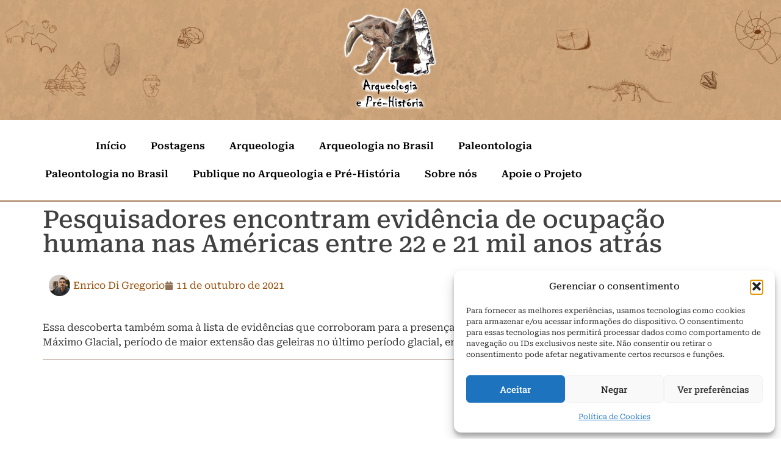

--- FILE ---
content_type: text/html; charset=UTF-8
request_url: https://arqueologiaeprehistoria.com/2021/10/11/pesquisadores-encontram-evidencia-de-ocupacao-humana-nas-americas-entre-22-e-21-mil-anos-atras/
body_size: 37481
content:
<!doctype html>
<html dir="ltr" lang="pt-BR" prefix="og: https://ogp.me/ns#">
<head>
	<meta charset="UTF-8">
	<meta name="viewport" content="width=device-width, initial-scale=1">
	<link rel="profile" href="https://gmpg.org/xfn/11">
	<title>Pesquisadores encontram evidência de ocupação humana nas Américas entre 22 e 21 mil anos atrás - Arqueologia e Pré-História</title>

		<!-- All in One SEO 4.9.3 - aioseo.com -->
	<meta name="description" content="Essa descoberta também soma à lista de evidências que corroboram para a presença de humanos no continente americano durante o Último Máximo Glacial, período de maior extensão das geleiras no último período glacial, entre 26.500 e 20.000-19.000 anos atrás." />
	<meta name="robots" content="max-image-preview:large" />
	<meta name="author" content="Enrico Di Gregorio"/>
	<meta name="google-site-verification" content="qjwM8se-zpS8210C_Fq0hZQZFfxBrhHI_jvGYdyST4A" />
	<link rel="canonical" href="https://arqueologiaeprehistoria.com/2021/10/11/pesquisadores-encontram-evidencia-de-ocupacao-humana-nas-americas-entre-22-e-21-mil-anos-atras/" />
	<meta name="generator" content="All in One SEO (AIOSEO) 4.9.3" />
		<meta property="og:locale" content="pt_BR" />
		<meta property="og:site_name" content="Arqueologia e Pré-História - Rede de divulgação científica em arqueologia e paleontologia criado em 2013" />
		<meta property="og:type" content="article" />
		<meta property="og:title" content="Pesquisadores encontram evidência de ocupação humana nas Américas entre 22 e 21 mil anos atrás - Arqueologia e Pré-História" />
		<meta property="og:description" content="Essa descoberta também soma à lista de evidências que corroboram para a presença de humanos no continente americano durante o Último Máximo Glacial, período de maior extensão das geleiras no último período glacial, entre 26.500 e 20.000-19.000 anos atrás." />
		<meta property="og:url" content="https://arqueologiaeprehistoria.com/2021/10/11/pesquisadores-encontram-evidencia-de-ocupacao-humana-nas-americas-entre-22-e-21-mil-anos-atras/" />
		<meta property="article:published_time" content="2021-10-11T16:42:22+00:00" />
		<meta property="article:modified_time" content="2024-11-15T17:04:47+00:00" />
		<meta property="article:publisher" content="https://www.facebook.com/ArqueologiaePreHistoria" />
		<meta name="twitter:card" content="summary_large_image" />
		<meta name="twitter:site" content="@ArqueoPreHist" />
		<meta name="twitter:title" content="Pesquisadores encontram evidência de ocupação humana nas Américas entre 22 e 21 mil anos atrás - Arqueologia e Pré-História" />
		<meta name="twitter:description" content="Essa descoberta também soma à lista de evidências que corroboram para a presença de humanos no continente americano durante o Último Máximo Glacial, período de maior extensão das geleiras no último período glacial, entre 26.500 e 20.000-19.000 anos atrás." />
		<meta name="twitter:creator" content="@ArqueoPreHist" />
		<script type="application/ld+json" class="aioseo-schema">
			{"@context":"https:\/\/schema.org","@graph":[{"@type":"BlogPosting","@id":"https:\/\/arqueologiaeprehistoria.com\/2021\/10\/11\/pesquisadores-encontram-evidencia-de-ocupacao-humana-nas-americas-entre-22-e-21-mil-anos-atras\/#blogposting","name":"Pesquisadores encontram evid\u00eancia de ocupa\u00e7\u00e3o humana nas Am\u00e9ricas entre 22 e 21 mil anos atr\u00e1s - Arqueologia e Pr\u00e9-Hist\u00f3ria","headline":"Pesquisadores encontram evid\u00eancia de ocupa\u00e7\u00e3o humana nas Am\u00e9ricas entre 22 e 21 mil anos atr\u00e1s","author":{"@id":"https:\/\/arqueologiaeprehistoria.com\/author\/enrico\/#author"},"publisher":{"@id":"https:\/\/arqueologiaeprehistoria.com\/#organization"},"image":{"@type":"ImageObject","url":12897},"datePublished":"2021-10-11T13:42:22-03:00","dateModified":"2024-11-15T17:04:47-03:00","inLanguage":"pt-BR","mainEntityOfPage":{"@id":"https:\/\/arqueologiaeprehistoria.com\/2021\/10\/11\/pesquisadores-encontram-evidencia-de-ocupacao-humana-nas-americas-entre-22-e-21-mil-anos-atras\/#webpage"},"isPartOf":{"@id":"https:\/\/arqueologiaeprehistoria.com\/2021\/10\/11\/pesquisadores-encontram-evidencia-de-ocupacao-humana-nas-americas-entre-22-e-21-mil-anos-atras\/#webpage"},"articleSection":"Arqueologia"},{"@type":"BreadcrumbList","@id":"https:\/\/arqueologiaeprehistoria.com\/2021\/10\/11\/pesquisadores-encontram-evidencia-de-ocupacao-humana-nas-americas-entre-22-e-21-mil-anos-atras\/#breadcrumblist","itemListElement":[{"@type":"ListItem","@id":"https:\/\/arqueologiaeprehistoria.com#listItem","position":1,"name":"Home","item":"https:\/\/arqueologiaeprehistoria.com","nextItem":{"@type":"ListItem","@id":"https:\/\/arqueologiaeprehistoria.com\/category\/postagens\/#listItem","name":"Postagens"}},{"@type":"ListItem","@id":"https:\/\/arqueologiaeprehistoria.com\/category\/postagens\/#listItem","position":2,"name":"Postagens","item":"https:\/\/arqueologiaeprehistoria.com\/category\/postagens\/","nextItem":{"@type":"ListItem","@id":"https:\/\/arqueologiaeprehistoria.com\/category\/postagens\/arqueologia\/#listItem","name":"Arqueologia"},"previousItem":{"@type":"ListItem","@id":"https:\/\/arqueologiaeprehistoria.com#listItem","name":"Home"}},{"@type":"ListItem","@id":"https:\/\/arqueologiaeprehistoria.com\/category\/postagens\/arqueologia\/#listItem","position":3,"name":"Arqueologia","item":"https:\/\/arqueologiaeprehistoria.com\/category\/postagens\/arqueologia\/","nextItem":{"@type":"ListItem","@id":"https:\/\/arqueologiaeprehistoria.com\/2021\/10\/11\/pesquisadores-encontram-evidencia-de-ocupacao-humana-nas-americas-entre-22-e-21-mil-anos-atras\/#listItem","name":"Pesquisadores encontram evid\u00eancia de ocupa\u00e7\u00e3o humana nas Am\u00e9ricas entre 22 e 21 mil anos atr\u00e1s"},"previousItem":{"@type":"ListItem","@id":"https:\/\/arqueologiaeprehistoria.com\/category\/postagens\/#listItem","name":"Postagens"}},{"@type":"ListItem","@id":"https:\/\/arqueologiaeprehistoria.com\/2021\/10\/11\/pesquisadores-encontram-evidencia-de-ocupacao-humana-nas-americas-entre-22-e-21-mil-anos-atras\/#listItem","position":4,"name":"Pesquisadores encontram evid\u00eancia de ocupa\u00e7\u00e3o humana nas Am\u00e9ricas entre 22 e 21 mil anos atr\u00e1s","previousItem":{"@type":"ListItem","@id":"https:\/\/arqueologiaeprehistoria.com\/category\/postagens\/arqueologia\/#listItem","name":"Arqueologia"}}]},{"@type":"Organization","@id":"https:\/\/arqueologiaeprehistoria.com\/#organization","name":"Arqueologia e Pr\u00e9-Hist\u00f3ria Arqueologia e Pr\u00e9-Hist\u00f3ria","description":"Rede de divulga\u00e7\u00e3o cient\u00edfica em arqueologia e paleontologia criado em 2013","url":"https:\/\/arqueologiaeprehistoria.com\/","logo":{"@type":"ImageObject","url":"https:\/\/arqueologiaeprehistoria.com\/wp-content\/uploads\/2021\/03\/logo-fundo-vazio.png","@id":"https:\/\/arqueologiaeprehistoria.com\/2021\/10\/11\/pesquisadores-encontram-evidencia-de-ocupacao-humana-nas-americas-entre-22-e-21-mil-anos-atras\/#organizationLogo","width":1181,"height":1181},"image":{"@id":"https:\/\/arqueologiaeprehistoria.com\/2021\/10\/11\/pesquisadores-encontram-evidencia-de-ocupacao-humana-nas-americas-entre-22-e-21-mil-anos-atras\/#organizationLogo"},"sameAs":["https:\/\/www.facebook.com\/ArqueologiaePreHistoria","https:\/\/x.com\/ArqueoPreHist","https:\/\/www.instagram.com\/arqueologiaeprehistoria\/","https:\/\/www.youtube.com\/c\/ArqueologiaePrHistriacanal"]},{"@type":"Person","@id":"https:\/\/arqueologiaeprehistoria.com\/author\/enrico\/#author","url":"https:\/\/arqueologiaeprehistoria.com\/author\/enrico\/","name":"Enrico Di Gregorio","image":{"@type":"ImageObject","@id":"https:\/\/arqueologiaeprehistoria.com\/2021\/10\/11\/pesquisadores-encontram-evidencia-de-ocupacao-humana-nas-americas-entre-22-e-21-mil-anos-atras\/#authorImage","url":"https:\/\/secure.gravatar.com\/avatar\/9330df6a13b993a0a65f4233dd93072b40d5368840a69509994244055ce9f3b5?s=96&d=mm&r=g","width":96,"height":96,"caption":"Enrico Di Gregorio"}},{"@type":"WebPage","@id":"https:\/\/arqueologiaeprehistoria.com\/2021\/10\/11\/pesquisadores-encontram-evidencia-de-ocupacao-humana-nas-americas-entre-22-e-21-mil-anos-atras\/#webpage","url":"https:\/\/arqueologiaeprehistoria.com\/2021\/10\/11\/pesquisadores-encontram-evidencia-de-ocupacao-humana-nas-americas-entre-22-e-21-mil-anos-atras\/","name":"Pesquisadores encontram evid\u00eancia de ocupa\u00e7\u00e3o humana nas Am\u00e9ricas entre 22 e 21 mil anos atr\u00e1s - Arqueologia e Pr\u00e9-Hist\u00f3ria","description":"Essa descoberta tamb\u00e9m soma \u00e0 lista de evid\u00eancias que corroboram para a presen\u00e7a de humanos no continente americano durante o \u00daltimo M\u00e1ximo Glacial, per\u00edodo de maior extens\u00e3o das geleiras no \u00faltimo per\u00edodo glacial, entre 26.500 e 20.000-19.000 anos atr\u00e1s.","inLanguage":"pt-BR","isPartOf":{"@id":"https:\/\/arqueologiaeprehistoria.com\/#website"},"breadcrumb":{"@id":"https:\/\/arqueologiaeprehistoria.com\/2021\/10\/11\/pesquisadores-encontram-evidencia-de-ocupacao-humana-nas-americas-entre-22-e-21-mil-anos-atras\/#breadcrumblist"},"author":{"@id":"https:\/\/arqueologiaeprehistoria.com\/author\/enrico\/#author"},"creator":{"@id":"https:\/\/arqueologiaeprehistoria.com\/author\/enrico\/#author"},"image":{"@type":"ImageObject","url":12897,"@id":"https:\/\/arqueologiaeprehistoria.com\/2021\/10\/11\/pesquisadores-encontram-evidencia-de-ocupacao-humana-nas-americas-entre-22-e-21-mil-anos-atras\/#mainImage"},"primaryImageOfPage":{"@id":"https:\/\/arqueologiaeprehistoria.com\/2021\/10\/11\/pesquisadores-encontram-evidencia-de-ocupacao-humana-nas-americas-entre-22-e-21-mil-anos-atras\/#mainImage"},"datePublished":"2021-10-11T13:42:22-03:00","dateModified":"2024-11-15T17:04:47-03:00"},{"@type":"WebSite","@id":"https:\/\/arqueologiaeprehistoria.com\/#website","url":"https:\/\/arqueologiaeprehistoria.com\/","name":"Arqueologia e Pr\u00e9-Hist\u00f3ria","description":"Rede de divulga\u00e7\u00e3o cient\u00edfica em arqueologia e paleontologia criado em 2013","inLanguage":"pt-BR","publisher":{"@id":"https:\/\/arqueologiaeprehistoria.com\/#organization"}}]}
		</script>
		<!-- All in One SEO -->

<!-- Google tag (gtag.js) consent mode dataLayer added by Site Kit -->
<script id="google_gtagjs-js-consent-mode-data-layer">
window.dataLayer = window.dataLayer || [];function gtag(){dataLayer.push(arguments);}
gtag('consent', 'default', {"ad_personalization":"denied","ad_storage":"denied","ad_user_data":"denied","analytics_storage":"denied","functionality_storage":"denied","security_storage":"denied","personalization_storage":"denied","region":["AT","BE","BG","CH","CY","CZ","DE","DK","EE","ES","FI","FR","GB","GR","HR","HU","IE","IS","IT","LI","LT","LU","LV","MT","NL","NO","PL","PT","RO","SE","SI","SK"],"wait_for_update":500});
window._googlesitekitConsentCategoryMap = {"statistics":["analytics_storage"],"marketing":["ad_storage","ad_user_data","ad_personalization"],"functional":["functionality_storage","security_storage"],"preferences":["personalization_storage"]};
window._googlesitekitConsents = {"ad_personalization":"denied","ad_storage":"denied","ad_user_data":"denied","analytics_storage":"denied","functionality_storage":"denied","security_storage":"denied","personalization_storage":"denied","region":["AT","BE","BG","CH","CY","CZ","DE","DK","EE","ES","FI","FR","GB","GR","HR","HU","IE","IS","IT","LI","LT","LU","LV","MT","NL","NO","PL","PT","RO","SE","SI","SK"],"wait_for_update":500};
</script>
<!-- End Google tag (gtag.js) consent mode dataLayer added by Site Kit -->
<link rel='dns-prefetch' href='//www.googletagmanager.com' />
<link rel='dns-prefetch' href='//stats.wp.com' />
<link rel="alternate" type="application/rss+xml" title="Feed para Arqueologia e Pré-História &raquo;" href="https://arqueologiaeprehistoria.com/feed/" />
<link rel="alternate" type="application/rss+xml" title="Feed de comentários para Arqueologia e Pré-História &raquo;" href="https://arqueologiaeprehistoria.com/comments/feed/" />
<link rel="alternate" type="application/rss+xml" title="Feed de comentários para Arqueologia e Pré-História &raquo; Pesquisadores encontram evidência de ocupação humana nas Américas entre 22 e 21 mil anos atrás" href="https://arqueologiaeprehistoria.com/2021/10/11/pesquisadores-encontram-evidencia-de-ocupacao-humana-nas-americas-entre-22-e-21-mil-anos-atras/feed/" />
<link rel="alternate" title="oEmbed (JSON)" type="application/json+oembed" href="https://arqueologiaeprehistoria.com/wp-json/oembed/1.0/embed?url=https%3A%2F%2Farqueologiaeprehistoria.com%2F2021%2F10%2F11%2Fpesquisadores-encontram-evidencia-de-ocupacao-humana-nas-americas-entre-22-e-21-mil-anos-atras%2F" />
<link rel="alternate" title="oEmbed (XML)" type="text/xml+oembed" href="https://arqueologiaeprehistoria.com/wp-json/oembed/1.0/embed?url=https%3A%2F%2Farqueologiaeprehistoria.com%2F2021%2F10%2F11%2Fpesquisadores-encontram-evidencia-de-ocupacao-humana-nas-americas-entre-22-e-21-mil-anos-atras%2F&#038;format=xml" />
<style id='wp-img-auto-sizes-contain-inline-css'>
img:is([sizes=auto i],[sizes^="auto," i]){contain-intrinsic-size:3000px 1500px}
/*# sourceURL=wp-img-auto-sizes-contain-inline-css */
</style>

<style id='wp-emoji-styles-inline-css'>

	img.wp-smiley, img.emoji {
		display: inline !important;
		border: none !important;
		box-shadow: none !important;
		height: 1em !important;
		width: 1em !important;
		margin: 0 0.07em !important;
		vertical-align: -0.1em !important;
		background: none !important;
		padding: 0 !important;
	}
/*# sourceURL=wp-emoji-styles-inline-css */
</style>
<link rel='stylesheet' id='wp-block-library-css' href='https://arqueologiaeprehistoria.com/wp-includes/css/dist/block-library/style.min.css?ver=6.9' media='all' />
<link rel='stylesheet' id='aioseo/css/src/vue/standalone/blocks/table-of-contents/global.scss-css' href='https://arqueologiaeprehistoria.com/wp-content/plugins/all-in-one-seo-pack/dist/Lite/assets/css/table-of-contents/global.e90f6d47.css?ver=4.9.3' media='all' />
<link rel='stylesheet' id='mediaelement-css' href='https://arqueologiaeprehistoria.com/wp-includes/js/mediaelement/mediaelementplayer-legacy.min.css?ver=4.2.17' media='all' />
<link rel='stylesheet' id='wp-mediaelement-css' href='https://arqueologiaeprehistoria.com/wp-includes/js/mediaelement/wp-mediaelement.min.css?ver=6.9' media='all' />
<style id='jetpack-sharing-buttons-style-inline-css'>
.jetpack-sharing-buttons__services-list{display:flex;flex-direction:row;flex-wrap:wrap;gap:0;list-style-type:none;margin:5px;padding:0}.jetpack-sharing-buttons__services-list.has-small-icon-size{font-size:12px}.jetpack-sharing-buttons__services-list.has-normal-icon-size{font-size:16px}.jetpack-sharing-buttons__services-list.has-large-icon-size{font-size:24px}.jetpack-sharing-buttons__services-list.has-huge-icon-size{font-size:36px}@media print{.jetpack-sharing-buttons__services-list{display:none!important}}.editor-styles-wrapper .wp-block-jetpack-sharing-buttons{gap:0;padding-inline-start:0}ul.jetpack-sharing-buttons__services-list.has-background{padding:1.25em 2.375em}
/*# sourceURL=https://arqueologiaeprehistoria.com/wp-content/plugins/jetpack/_inc/blocks/sharing-buttons/view.css */
</style>
<style id='global-styles-inline-css'>
:root{--wp--preset--aspect-ratio--square: 1;--wp--preset--aspect-ratio--4-3: 4/3;--wp--preset--aspect-ratio--3-4: 3/4;--wp--preset--aspect-ratio--3-2: 3/2;--wp--preset--aspect-ratio--2-3: 2/3;--wp--preset--aspect-ratio--16-9: 16/9;--wp--preset--aspect-ratio--9-16: 9/16;--wp--preset--color--black: #000000;--wp--preset--color--cyan-bluish-gray: #abb8c3;--wp--preset--color--white: #ffffff;--wp--preset--color--pale-pink: #f78da7;--wp--preset--color--vivid-red: #cf2e2e;--wp--preset--color--luminous-vivid-orange: #ff6900;--wp--preset--color--luminous-vivid-amber: #fcb900;--wp--preset--color--light-green-cyan: #7bdcb5;--wp--preset--color--vivid-green-cyan: #00d084;--wp--preset--color--pale-cyan-blue: #8ed1fc;--wp--preset--color--vivid-cyan-blue: #0693e3;--wp--preset--color--vivid-purple: #9b51e0;--wp--preset--gradient--vivid-cyan-blue-to-vivid-purple: linear-gradient(135deg,rgb(6,147,227) 0%,rgb(155,81,224) 100%);--wp--preset--gradient--light-green-cyan-to-vivid-green-cyan: linear-gradient(135deg,rgb(122,220,180) 0%,rgb(0,208,130) 100%);--wp--preset--gradient--luminous-vivid-amber-to-luminous-vivid-orange: linear-gradient(135deg,rgb(252,185,0) 0%,rgb(255,105,0) 100%);--wp--preset--gradient--luminous-vivid-orange-to-vivid-red: linear-gradient(135deg,rgb(255,105,0) 0%,rgb(207,46,46) 100%);--wp--preset--gradient--very-light-gray-to-cyan-bluish-gray: linear-gradient(135deg,rgb(238,238,238) 0%,rgb(169,184,195) 100%);--wp--preset--gradient--cool-to-warm-spectrum: linear-gradient(135deg,rgb(74,234,220) 0%,rgb(151,120,209) 20%,rgb(207,42,186) 40%,rgb(238,44,130) 60%,rgb(251,105,98) 80%,rgb(254,248,76) 100%);--wp--preset--gradient--blush-light-purple: linear-gradient(135deg,rgb(255,206,236) 0%,rgb(152,150,240) 100%);--wp--preset--gradient--blush-bordeaux: linear-gradient(135deg,rgb(254,205,165) 0%,rgb(254,45,45) 50%,rgb(107,0,62) 100%);--wp--preset--gradient--luminous-dusk: linear-gradient(135deg,rgb(255,203,112) 0%,rgb(199,81,192) 50%,rgb(65,88,208) 100%);--wp--preset--gradient--pale-ocean: linear-gradient(135deg,rgb(255,245,203) 0%,rgb(182,227,212) 50%,rgb(51,167,181) 100%);--wp--preset--gradient--electric-grass: linear-gradient(135deg,rgb(202,248,128) 0%,rgb(113,206,126) 100%);--wp--preset--gradient--midnight: linear-gradient(135deg,rgb(2,3,129) 0%,rgb(40,116,252) 100%);--wp--preset--font-size--small: 13px;--wp--preset--font-size--medium: 20px;--wp--preset--font-size--large: 36px;--wp--preset--font-size--x-large: 42px;--wp--preset--spacing--20: 0.44rem;--wp--preset--spacing--30: 0.67rem;--wp--preset--spacing--40: 1rem;--wp--preset--spacing--50: 1.5rem;--wp--preset--spacing--60: 2.25rem;--wp--preset--spacing--70: 3.38rem;--wp--preset--spacing--80: 5.06rem;--wp--preset--shadow--natural: 6px 6px 9px rgba(0, 0, 0, 0.2);--wp--preset--shadow--deep: 12px 12px 50px rgba(0, 0, 0, 0.4);--wp--preset--shadow--sharp: 6px 6px 0px rgba(0, 0, 0, 0.2);--wp--preset--shadow--outlined: 6px 6px 0px -3px rgb(255, 255, 255), 6px 6px rgb(0, 0, 0);--wp--preset--shadow--crisp: 6px 6px 0px rgb(0, 0, 0);}:root { --wp--style--global--content-size: 800px;--wp--style--global--wide-size: 1200px; }:where(body) { margin: 0; }.wp-site-blocks > .alignleft { float: left; margin-right: 2em; }.wp-site-blocks > .alignright { float: right; margin-left: 2em; }.wp-site-blocks > .aligncenter { justify-content: center; margin-left: auto; margin-right: auto; }:where(.wp-site-blocks) > * { margin-block-start: 24px; margin-block-end: 0; }:where(.wp-site-blocks) > :first-child { margin-block-start: 0; }:where(.wp-site-blocks) > :last-child { margin-block-end: 0; }:root { --wp--style--block-gap: 24px; }:root :where(.is-layout-flow) > :first-child{margin-block-start: 0;}:root :where(.is-layout-flow) > :last-child{margin-block-end: 0;}:root :where(.is-layout-flow) > *{margin-block-start: 24px;margin-block-end: 0;}:root :where(.is-layout-constrained) > :first-child{margin-block-start: 0;}:root :where(.is-layout-constrained) > :last-child{margin-block-end: 0;}:root :where(.is-layout-constrained) > *{margin-block-start: 24px;margin-block-end: 0;}:root :where(.is-layout-flex){gap: 24px;}:root :where(.is-layout-grid){gap: 24px;}.is-layout-flow > .alignleft{float: left;margin-inline-start: 0;margin-inline-end: 2em;}.is-layout-flow > .alignright{float: right;margin-inline-start: 2em;margin-inline-end: 0;}.is-layout-flow > .aligncenter{margin-left: auto !important;margin-right: auto !important;}.is-layout-constrained > .alignleft{float: left;margin-inline-start: 0;margin-inline-end: 2em;}.is-layout-constrained > .alignright{float: right;margin-inline-start: 2em;margin-inline-end: 0;}.is-layout-constrained > .aligncenter{margin-left: auto !important;margin-right: auto !important;}.is-layout-constrained > :where(:not(.alignleft):not(.alignright):not(.alignfull)){max-width: var(--wp--style--global--content-size);margin-left: auto !important;margin-right: auto !important;}.is-layout-constrained > .alignwide{max-width: var(--wp--style--global--wide-size);}body .is-layout-flex{display: flex;}.is-layout-flex{flex-wrap: wrap;align-items: center;}.is-layout-flex > :is(*, div){margin: 0;}body .is-layout-grid{display: grid;}.is-layout-grid > :is(*, div){margin: 0;}body{padding-top: 0px;padding-right: 0px;padding-bottom: 0px;padding-left: 0px;}a:where(:not(.wp-element-button)){text-decoration: underline;}:root :where(.wp-element-button, .wp-block-button__link){background-color: #32373c;border-width: 0;color: #fff;font-family: inherit;font-size: inherit;font-style: inherit;font-weight: inherit;letter-spacing: inherit;line-height: inherit;padding-top: calc(0.667em + 2px);padding-right: calc(1.333em + 2px);padding-bottom: calc(0.667em + 2px);padding-left: calc(1.333em + 2px);text-decoration: none;text-transform: inherit;}.has-black-color{color: var(--wp--preset--color--black) !important;}.has-cyan-bluish-gray-color{color: var(--wp--preset--color--cyan-bluish-gray) !important;}.has-white-color{color: var(--wp--preset--color--white) !important;}.has-pale-pink-color{color: var(--wp--preset--color--pale-pink) !important;}.has-vivid-red-color{color: var(--wp--preset--color--vivid-red) !important;}.has-luminous-vivid-orange-color{color: var(--wp--preset--color--luminous-vivid-orange) !important;}.has-luminous-vivid-amber-color{color: var(--wp--preset--color--luminous-vivid-amber) !important;}.has-light-green-cyan-color{color: var(--wp--preset--color--light-green-cyan) !important;}.has-vivid-green-cyan-color{color: var(--wp--preset--color--vivid-green-cyan) !important;}.has-pale-cyan-blue-color{color: var(--wp--preset--color--pale-cyan-blue) !important;}.has-vivid-cyan-blue-color{color: var(--wp--preset--color--vivid-cyan-blue) !important;}.has-vivid-purple-color{color: var(--wp--preset--color--vivid-purple) !important;}.has-black-background-color{background-color: var(--wp--preset--color--black) !important;}.has-cyan-bluish-gray-background-color{background-color: var(--wp--preset--color--cyan-bluish-gray) !important;}.has-white-background-color{background-color: var(--wp--preset--color--white) !important;}.has-pale-pink-background-color{background-color: var(--wp--preset--color--pale-pink) !important;}.has-vivid-red-background-color{background-color: var(--wp--preset--color--vivid-red) !important;}.has-luminous-vivid-orange-background-color{background-color: var(--wp--preset--color--luminous-vivid-orange) !important;}.has-luminous-vivid-amber-background-color{background-color: var(--wp--preset--color--luminous-vivid-amber) !important;}.has-light-green-cyan-background-color{background-color: var(--wp--preset--color--light-green-cyan) !important;}.has-vivid-green-cyan-background-color{background-color: var(--wp--preset--color--vivid-green-cyan) !important;}.has-pale-cyan-blue-background-color{background-color: var(--wp--preset--color--pale-cyan-blue) !important;}.has-vivid-cyan-blue-background-color{background-color: var(--wp--preset--color--vivid-cyan-blue) !important;}.has-vivid-purple-background-color{background-color: var(--wp--preset--color--vivid-purple) !important;}.has-black-border-color{border-color: var(--wp--preset--color--black) !important;}.has-cyan-bluish-gray-border-color{border-color: var(--wp--preset--color--cyan-bluish-gray) !important;}.has-white-border-color{border-color: var(--wp--preset--color--white) !important;}.has-pale-pink-border-color{border-color: var(--wp--preset--color--pale-pink) !important;}.has-vivid-red-border-color{border-color: var(--wp--preset--color--vivid-red) !important;}.has-luminous-vivid-orange-border-color{border-color: var(--wp--preset--color--luminous-vivid-orange) !important;}.has-luminous-vivid-amber-border-color{border-color: var(--wp--preset--color--luminous-vivid-amber) !important;}.has-light-green-cyan-border-color{border-color: var(--wp--preset--color--light-green-cyan) !important;}.has-vivid-green-cyan-border-color{border-color: var(--wp--preset--color--vivid-green-cyan) !important;}.has-pale-cyan-blue-border-color{border-color: var(--wp--preset--color--pale-cyan-blue) !important;}.has-vivid-cyan-blue-border-color{border-color: var(--wp--preset--color--vivid-cyan-blue) !important;}.has-vivid-purple-border-color{border-color: var(--wp--preset--color--vivid-purple) !important;}.has-vivid-cyan-blue-to-vivid-purple-gradient-background{background: var(--wp--preset--gradient--vivid-cyan-blue-to-vivid-purple) !important;}.has-light-green-cyan-to-vivid-green-cyan-gradient-background{background: var(--wp--preset--gradient--light-green-cyan-to-vivid-green-cyan) !important;}.has-luminous-vivid-amber-to-luminous-vivid-orange-gradient-background{background: var(--wp--preset--gradient--luminous-vivid-amber-to-luminous-vivid-orange) !important;}.has-luminous-vivid-orange-to-vivid-red-gradient-background{background: var(--wp--preset--gradient--luminous-vivid-orange-to-vivid-red) !important;}.has-very-light-gray-to-cyan-bluish-gray-gradient-background{background: var(--wp--preset--gradient--very-light-gray-to-cyan-bluish-gray) !important;}.has-cool-to-warm-spectrum-gradient-background{background: var(--wp--preset--gradient--cool-to-warm-spectrum) !important;}.has-blush-light-purple-gradient-background{background: var(--wp--preset--gradient--blush-light-purple) !important;}.has-blush-bordeaux-gradient-background{background: var(--wp--preset--gradient--blush-bordeaux) !important;}.has-luminous-dusk-gradient-background{background: var(--wp--preset--gradient--luminous-dusk) !important;}.has-pale-ocean-gradient-background{background: var(--wp--preset--gradient--pale-ocean) !important;}.has-electric-grass-gradient-background{background: var(--wp--preset--gradient--electric-grass) !important;}.has-midnight-gradient-background{background: var(--wp--preset--gradient--midnight) !important;}.has-small-font-size{font-size: var(--wp--preset--font-size--small) !important;}.has-medium-font-size{font-size: var(--wp--preset--font-size--medium) !important;}.has-large-font-size{font-size: var(--wp--preset--font-size--large) !important;}.has-x-large-font-size{font-size: var(--wp--preset--font-size--x-large) !important;}
:root :where(.wp-block-pullquote){font-size: 1.5em;line-height: 1.6;}
/*# sourceURL=global-styles-inline-css */
</style>
<link rel='stylesheet' id='cmplz-general-css' href='https://arqueologiaeprehistoria.com/wp-content/plugins/complianz-gdpr/assets/css/cookieblocker.min.css?ver=1765943482' media='all' />
<link rel='stylesheet' id='hello-elementor-css' href='https://arqueologiaeprehistoria.com/wp-content/themes/hello-elementor/assets/css/reset.css?ver=3.4.5' media='all' />
<link rel='stylesheet' id='hello-elementor-theme-style-css' href='https://arqueologiaeprehistoria.com/wp-content/themes/hello-elementor/assets/css/theme.css?ver=3.4.5' media='all' />
<link rel='stylesheet' id='hello-elementor-header-footer-css' href='https://arqueologiaeprehistoria.com/wp-content/themes/hello-elementor/assets/css/header-footer.css?ver=3.4.5' media='all' />
<link rel='stylesheet' id='elementor-frontend-css' href='https://arqueologiaeprehistoria.com/wp-content/plugins/elementor/assets/css/frontend.min.css?ver=3.34.1' media='all' />
<link rel='stylesheet' id='elementor-post-14661-css' href='https://arqueologiaeprehistoria.com/wp-content/uploads/elementor/css/post-14661.css?ver=1768363050' media='all' />
<link rel='stylesheet' id='widget-image-css' href='https://arqueologiaeprehistoria.com/wp-content/plugins/elementor/assets/css/widget-image.min.css?ver=3.34.1' media='all' />
<link rel='stylesheet' id='widget-nav-menu-css' href='https://arqueologiaeprehistoria.com/wp-content/plugins/pro-elements/assets/css/widget-nav-menu.min.css?ver=3.30.0' media='all' />
<link rel='stylesheet' id='widget-search-css' href='https://arqueologiaeprehistoria.com/wp-content/plugins/pro-elements/assets/css/widget-search.min.css?ver=3.30.0' media='all' />
<link rel='stylesheet' id='widget-image-box-css' href='https://arqueologiaeprehistoria.com/wp-content/plugins/elementor/assets/css/widget-image-box.min.css?ver=3.34.1' media='all' />
<link rel='stylesheet' id='widget-icon-list-css' href='https://arqueologiaeprehistoria.com/wp-content/plugins/elementor/assets/css/widget-icon-list.min.css?ver=3.34.1' media='all' />
<link rel='stylesheet' id='widget-social-icons-css' href='https://arqueologiaeprehistoria.com/wp-content/plugins/elementor/assets/css/widget-social-icons.min.css?ver=3.34.1' media='all' />
<link rel='stylesheet' id='e-apple-webkit-css' href='https://arqueologiaeprehistoria.com/wp-content/plugins/elementor/assets/css/conditionals/apple-webkit.min.css?ver=3.34.1' media='all' />
<link rel='stylesheet' id='widget-heading-css' href='https://arqueologiaeprehistoria.com/wp-content/plugins/elementor/assets/css/widget-heading.min.css?ver=3.34.1' media='all' />
<link rel='stylesheet' id='widget-post-info-css' href='https://arqueologiaeprehistoria.com/wp-content/plugins/pro-elements/assets/css/widget-post-info.min.css?ver=3.30.0' media='all' />
<link rel='stylesheet' id='widget-share-buttons-css' href='https://arqueologiaeprehistoria.com/wp-content/plugins/pro-elements/assets/css/widget-share-buttons.min.css?ver=3.30.0' media='all' />
<link rel='stylesheet' id='widget-divider-css' href='https://arqueologiaeprehistoria.com/wp-content/plugins/elementor/assets/css/widget-divider.min.css?ver=3.34.1' media='all' />
<link rel='stylesheet' id='elementor-post-16585-css' href='https://arqueologiaeprehistoria.com/wp-content/uploads/elementor/css/post-16585.css?ver=1768363050' media='all' />
<link rel='stylesheet' id='elementor-post-16597-css' href='https://arqueologiaeprehistoria.com/wp-content/uploads/elementor/css/post-16597.css?ver=1768363051' media='all' />
<link rel='stylesheet' id='elementor-post-17608-css' href='https://arqueologiaeprehistoria.com/wp-content/uploads/elementor/css/post-17608.css?ver=1768362988' media='all' />
<link rel='stylesheet' id='elementor-gf-local-robotoserif-css' href='https://arqueologiaeprehistoria.com/wp-content/uploads/elementor/google-fonts/css/robotoserif.css?ver=1745242227' media='all' />
<link rel='stylesheet' id='elementor-gf-local-robotoslab-css' href='https://arqueologiaeprehistoria.com/wp-content/uploads/elementor/google-fonts/css/robotoslab.css?ver=1745242271' media='all' />
<link rel='stylesheet' id='elementor-gf-local-roboto-css' href='https://arqueologiaeprehistoria.com/wp-content/uploads/elementor/google-fonts/css/roboto.css?ver=1745242243' media='all' />
<link rel='stylesheet' id='elementor-gf-local-notokufiarabic-css' href='https://arqueologiaeprehistoria.com/wp-content/uploads/elementor/google-fonts/css/notokufiarabic.css?ver=1745242246' media='all' />
<script src="https://arqueologiaeprehistoria.com/wp-includes/js/jquery/jquery.min.js?ver=3.7.1" id="jquery-core-js"></script>
<script src="https://arqueologiaeprehistoria.com/wp-includes/js/jquery/jquery-migrate.min.js?ver=3.4.1" id="jquery-migrate-js"></script>

<!-- Snippet da etiqueta do Google (gtag.js) adicionado pelo Site Kit -->
<!-- Snippet do Google Análises adicionado pelo Site Kit -->
<script src="https://www.googletagmanager.com/gtag/js?id=GT-KVMCHM8P" id="google_gtagjs-js" async></script>
<script id="google_gtagjs-js-after">
window.dataLayer = window.dataLayer || [];function gtag(){dataLayer.push(arguments);}
gtag("set","linker",{"domains":["arqueologiaeprehistoria.com"]});
gtag("js", new Date());
gtag("set", "developer_id.dZTNiMT", true);
gtag("config", "GT-KVMCHM8P", {"googlesitekit_post_type":"post"});
 window._googlesitekit = window._googlesitekit || {}; window._googlesitekit.throttledEvents = []; window._googlesitekit.gtagEvent = (name, data) => { var key = JSON.stringify( { name, data } ); if ( !! window._googlesitekit.throttledEvents[ key ] ) { return; } window._googlesitekit.throttledEvents[ key ] = true; setTimeout( () => { delete window._googlesitekit.throttledEvents[ key ]; }, 5 ); gtag( "event", name, { ...data, event_source: "site-kit" } ); }; 
//# sourceURL=google_gtagjs-js-after
</script>
<link rel="https://api.w.org/" href="https://arqueologiaeprehistoria.com/wp-json/" /><link rel="alternate" title="JSON" type="application/json" href="https://arqueologiaeprehistoria.com/wp-json/wp/v2/posts/12895" /><link rel="EditURI" type="application/rsd+xml" title="RSD" href="https://arqueologiaeprehistoria.com/xmlrpc.php?rsd" />
<meta name="generator" content="WordPress 6.9" />
<link rel='shortlink' href='https://arqueologiaeprehistoria.com/?p=12895' />
<meta name="generator" content="Site Kit by Google 1.170.0" />	<style>img#wpstats{display:none}</style>
					<style>.cmplz-hidden {
					display: none !important;
				}</style>
<!-- Meta-etiquetas do Google AdSense adicionado pelo Site Kit -->
<meta name="google-adsense-platform-account" content="ca-host-pub-2644536267352236">
<meta name="google-adsense-platform-domain" content="sitekit.withgoogle.com">
<!-- Fim das meta-etiquetas do Google AdSense adicionado pelo Site Kit -->
<meta name="generator" content="Elementor 3.34.1; features: e_font_icon_svg, additional_custom_breakpoints; settings: css_print_method-external, google_font-enabled, font_display-swap">
			<style>
				.e-con.e-parent:nth-of-type(n+4):not(.e-lazyloaded):not(.e-no-lazyload),
				.e-con.e-parent:nth-of-type(n+4):not(.e-lazyloaded):not(.e-no-lazyload) * {
					background-image: none !important;
				}
				@media screen and (max-height: 1024px) {
					.e-con.e-parent:nth-of-type(n+3):not(.e-lazyloaded):not(.e-no-lazyload),
					.e-con.e-parent:nth-of-type(n+3):not(.e-lazyloaded):not(.e-no-lazyload) * {
						background-image: none !important;
					}
				}
				@media screen and (max-height: 640px) {
					.e-con.e-parent:nth-of-type(n+2):not(.e-lazyloaded):not(.e-no-lazyload),
					.e-con.e-parent:nth-of-type(n+2):not(.e-lazyloaded):not(.e-no-lazyload) * {
						background-image: none !important;
					}
				}
			</style>
			<link rel="icon" href="https://arqueologiaeprehistoria.com/wp-content/uploads/2020/10/cropped-cropped-cropped-logo-3-32x32.jpeg" sizes="32x32" />
<link rel="icon" href="https://arqueologiaeprehistoria.com/wp-content/uploads/2020/10/cropped-cropped-cropped-logo-3-192x192.jpeg" sizes="192x192" />
<link rel="apple-touch-icon" href="https://arqueologiaeprehistoria.com/wp-content/uploads/2020/10/cropped-cropped-cropped-logo-3-180x180.jpeg" />
<meta name="msapplication-TileImage" content="https://arqueologiaeprehistoria.com/wp-content/uploads/2020/10/cropped-cropped-cropped-logo-3-270x270.jpeg" />
</head>
<body data-cmplz=1 class="wp-singular post-template-default single single-post postid-12895 single-format-standard wp-embed-responsive wp-theme-hello-elementor hello-elementor-default elementor-default elementor-kit-14661 elementor-page-17608">


<a class="skip-link screen-reader-text" href="#content">Ir para o conteúdo</a>

		<header data-elementor-type="header" data-elementor-id="16585" class="elementor elementor-16585 elementor-location-header" data-elementor-post-type="elementor_library">
			<div class="elementor-element elementor-element-35b5b22 e-con-full e-flex e-con e-parent" data-id="35b5b22" data-element_type="container" data-settings="{&quot;background_background&quot;:&quot;classic&quot;}">
				<div class="elementor-element elementor-element-42ec5f5 elementor-widget elementor-widget-image" data-id="42ec5f5" data-element_type="widget" data-widget_type="image.default">
				<div class="elementor-widget-container">
																<a href="https://arqueologiaeprehistoria.com/">
							<img fetchpriority="high" width="1181" height="1181" src="https://arqueologiaeprehistoria.com/wp-content/uploads/2021/03/cropped-logo-fundo-vazio.png" class="attachment-full size-full wp-image-16265" alt="" srcset="https://arqueologiaeprehistoria.com/wp-content/uploads/2021/03/cropped-logo-fundo-vazio.png 1181w, https://arqueologiaeprehistoria.com/wp-content/uploads/2021/03/cropped-logo-fundo-vazio-300x300.png 300w, https://arqueologiaeprehistoria.com/wp-content/uploads/2021/03/cropped-logo-fundo-vazio-1024x1024.png 1024w, https://arqueologiaeprehistoria.com/wp-content/uploads/2021/03/cropped-logo-fundo-vazio-150x150.png 150w, https://arqueologiaeprehistoria.com/wp-content/uploads/2021/03/cropped-logo-fundo-vazio-768x768.png 768w, https://arqueologiaeprehistoria.com/wp-content/uploads/2021/03/cropped-logo-fundo-vazio-450x450.png 450w, https://arqueologiaeprehistoria.com/wp-content/uploads/2021/03/cropped-logo-fundo-vazio-60x60.png 60w, https://arqueologiaeprehistoria.com/wp-content/uploads/2021/03/cropped-logo-fundo-vazio-550x550.png 550w" sizes="(max-width: 1181px) 100vw, 1181px" />								</a>
															</div>
				</div>
				</div>
		<div class="elementor-element elementor-element-2160edd e-flex e-con-boxed e-con e-parent" data-id="2160edd" data-element_type="container">
					<div class="e-con-inner">
		<div class="elementor-element elementor-element-84ec941 e-con-full e-flex e-con e-child" data-id="84ec941" data-element_type="container">
				<div class="elementor-element elementor-element-f44658d elementor-nav-menu__align-center elementor-widget__width-initial elementor-nav-menu--dropdown-tablet elementor-nav-menu__text-align-aside elementor-nav-menu--toggle elementor-nav-menu--burger elementor-widget elementor-widget-nav-menu" data-id="f44658d" data-element_type="widget" data-settings="{&quot;layout&quot;:&quot;horizontal&quot;,&quot;submenu_icon&quot;:{&quot;value&quot;:&quot;&lt;svg class=\&quot;e-font-icon-svg e-fas-caret-down\&quot; viewBox=\&quot;0 0 320 512\&quot; xmlns=\&quot;http:\/\/www.w3.org\/2000\/svg\&quot;&gt;&lt;path d=\&quot;M31.3 192h257.3c17.8 0 26.7 21.5 14.1 34.1L174.1 354.8c-7.8 7.8-20.5 7.8-28.3 0L17.2 226.1C4.6 213.5 13.5 192 31.3 192z\&quot;&gt;&lt;\/path&gt;&lt;\/svg&gt;&quot;,&quot;library&quot;:&quot;fa-solid&quot;},&quot;toggle&quot;:&quot;burger&quot;}" data-widget_type="nav-menu.default">
				<div class="elementor-widget-container">
								<nav aria-label="Menu" class="elementor-nav-menu--main elementor-nav-menu__container elementor-nav-menu--layout-horizontal e--pointer-underline e--animation-fade">
				<ul id="menu-1-f44658d" class="elementor-nav-menu"><li class="menu-item menu-item-type-post_type menu-item-object-page menu-item-home menu-item-16333"><a href="https://arqueologiaeprehistoria.com/" class="elementor-item">Início</a></li>
<li class="menu-item menu-item-type-post_type menu-item-object-page current_page_parent menu-item-16380"><a href="https://arqueologiaeprehistoria.com/postagens/" class="elementor-item">Postagens</a></li>
<li class="menu-item menu-item-type-post_type menu-item-object-page menu-item-has-children menu-item-14503"><a href="https://arqueologiaeprehistoria.com/o-que-e-arqueologia-2/" class="elementor-item">Arqueologia</a>
<ul class="sub-menu elementor-nav-menu--dropdown">
	<li class="menu-item menu-item-type-post_type menu-item-object-page menu-item-14504"><a href="https://arqueologiaeprehistoria.com/o-que-e-arqueologia/" class="elementor-sub-item">Arqueologia: O que é isso?</a></li>
	<li class="menu-item menu-item-type-post_type menu-item-object-page menu-item-has-children menu-item-14514"><a href="https://arqueologiaeprehistoria.com/subareas-da-arqueologia/" class="elementor-sub-item">Subáreas da Arqueologia</a>
	<ul class="sub-menu elementor-nav-menu--dropdown">
		<li class="menu-item menu-item-type-post_type menu-item-object-page menu-item-14538"><a href="https://arqueologiaeprehistoria.com/subareas-da-arqueologia/arqueoastronomia/" class="elementor-sub-item">Arqueoastronomia</a></li>
		<li class="menu-item menu-item-type-post_type menu-item-object-page menu-item-14535"><a href="https://arqueologiaeprehistoria.com/subareas-da-arqueologia/arqueobotanica/" class="elementor-sub-item">Arqueobotânica</a></li>
		<li class="menu-item menu-item-type-post_type menu-item-object-page menu-item-14537"><a href="https://arqueologiaeprehistoria.com/arqueologia-da-arquitetura/" class="elementor-sub-item">Arqueologia da Arquitetura</a></li>
		<li class="menu-item menu-item-type-post_type menu-item-object-page menu-item-14529"><a href="https://arqueologiaeprehistoria.com/subareas-da-arqueologia/arqueologia-de-ambientes-aquaticos-subaquaticamaritimanautica/" class="elementor-sub-item">Arqueologia de Ambientes Aquáticos (Subaquática/Marítima/Náutica)</a></li>
		<li class="menu-item menu-item-type-post_type menu-item-object-page menu-item-14533"><a href="https://arqueologiaeprehistoria.com/subareas-da-arqueologia/arqueologia-amazonica/" class="elementor-sub-item">Arqueologia Amazônica</a></li>
		<li class="menu-item menu-item-type-post_type menu-item-object-page menu-item-14589"><a href="https://arqueologiaeprehistoria.com/arqueologia-classica/" class="elementor-sub-item">Arqueologia Clássica</a></li>
		<li class="menu-item menu-item-type-post_type menu-item-object-page menu-item-14523"><a href="https://arqueologiaeprehistoria.com/subareas-da-arqueologia/arqueologia-cognitiva/" class="elementor-sub-item">Arqueologia Cognitiva</a></li>
		<li class="menu-item menu-item-type-post_type menu-item-object-page menu-item-14532"><a href="https://arqueologiaeprehistoria.com/subareas-da-arqueologia/arqueologia-de-contrato-ou-preventiva/" class="elementor-sub-item">Arqueologia de Contrato (ou Preventiva)</a></li>
		<li class="menu-item menu-item-type-post_type menu-item-object-page menu-item-14522"><a href="https://arqueologiaeprehistoria.com/subareas-da-arqueologia/arqueologia-egipcia/" class="elementor-sub-item">Arqueologia Egípcia</a></li>
		<li class="menu-item menu-item-type-post_type menu-item-object-page menu-item-14545"><a href="https://arqueologiaeprehistoria.com/subareas-da-arqueologia/arqueologia-experimental/" class="elementor-sub-item">Arqueologia Experimental</a></li>
		<li class="menu-item menu-item-type-post_type menu-item-object-page menu-item-14530"><a href="https://arqueologiaeprehistoria.com/subareas-da-arqueologia/arqueologia-historica/" class="elementor-sub-item">Arqueologia Histórica</a></li>
		<li class="menu-item menu-item-type-post_type menu-item-object-page menu-item-14526"><a href="https://arqueologiaeprehistoria.com/subareas-da-arqueologia/arqueologia-da-paisagem/" class="elementor-sub-item">Arqueologia da Paisagem</a></li>
		<li class="menu-item menu-item-type-post_type menu-item-object-page menu-item-14521"><a href="https://arqueologiaeprehistoria.com/subareas-da-arqueologia/arqueologia-de-genero/" class="elementor-sub-item">Arqueologia de Gênero</a></li>
		<li class="menu-item menu-item-type-post_type menu-item-object-page menu-item-14524"><a href="https://arqueologiaeprehistoria.com/subareas-da-arqueologia/arqueologia-do-simbolico/" class="elementor-sub-item">Arqueologia do Simbólico</a></li>
		<li class="menu-item menu-item-type-post_type menu-item-object-page menu-item-14531"><a href="https://arqueologiaeprehistoria.com/subareas-da-arqueologia/arqueologia-pre-historica/" class="elementor-sub-item">Arqueologia Pré-Histórica</a></li>
		<li class="menu-item menu-item-type-post_type menu-item-object-page menu-item-14546"><a href="https://arqueologiaeprehistoria.com/subareas-da-arqueologia/arqueologia-publica/" class="elementor-sub-item">Arqueologia Pública</a></li>
		<li class="menu-item menu-item-type-post_type menu-item-object-page menu-item-14544"><a href="https://arqueologiaeprehistoria.com/subareas-da-arqueologia/arqueologia-da-repressao-e-resistencia/" class="elementor-sub-item">Arqueologia da Repressão e Resistência</a></li>
		<li class="menu-item menu-item-type-post_type menu-item-object-page menu-item-14525"><a href="https://arqueologiaeprehistoria.com/subareas-da-arqueologia/arqueologia-urbana/" class="elementor-sub-item">Arqueologia Urbana</a></li>
		<li class="menu-item menu-item-type-post_type menu-item-object-page menu-item-14575"><a href="https://arqueologiaeprehistoria.com/subareas-da-arqueologia/arqueometria/" class="elementor-sub-item">Arqueometria</a></li>
		<li class="menu-item menu-item-type-post_type menu-item-object-page menu-item-14581"><a href="https://arqueologiaeprehistoria.com/bioarqueologia/" class="elementor-sub-item">Bioarqueologia</a></li>
		<li class="menu-item menu-item-type-post_type menu-item-object-page menu-item-14574"><a href="https://arqueologiaeprehistoria.com/estudos-ceramicos/" class="elementor-sub-item">Estudos cerâmicos</a></li>
		<li class="menu-item menu-item-type-post_type menu-item-object-page menu-item-14536"><a href="https://arqueologiaeprehistoria.com/subareas-da-arqueologia/estudos-liticos/" class="elementor-sub-item">Estudos Líticos</a></li>
		<li class="menu-item menu-item-type-post_type menu-item-object-page menu-item-14534"><a href="https://arqueologiaeprehistoria.com/subareas-da-arqueologia/etnoarqueologia/" class="elementor-sub-item">Etnoarqueologia</a></li>
		<li class="menu-item menu-item-type-post_type menu-item-object-page menu-item-14528"><a href="https://arqueologiaeprehistoria.com/subareas-da-arqueologia/geoarqueologia/" class="elementor-sub-item">Geoarqueologia</a></li>
		<li class="menu-item menu-item-type-post_type menu-item-object-page menu-item-14520"><a href="https://arqueologiaeprehistoria.com/subareas-da-arqueologia/paleoantropologia-evolucao-humana/" class="elementor-sub-item">Paleoantropologia (Evolução Humana)</a></li>
		<li class="menu-item menu-item-type-post_type menu-item-object-page menu-item-14527"><a href="https://arqueologiaeprehistoria.com/subareas-da-arqueologia/zooarqueologia/" class="elementor-sub-item">Zooarqueologia</a></li>
	</ul>
</li>
	<li class="menu-item menu-item-type-post_type menu-item-object-page menu-item-14517"><a href="https://arqueologiaeprehistoria.com/o-que-e-um-sitio-arqueologico/" class="elementor-sub-item">O que é um sítio arqueológico?</a></li>
	<li class="menu-item menu-item-type-post_type menu-item-object-page menu-item-14513"><a href="https://arqueologiaeprehistoria.com/sugestoes-de-livros-para-comecar-a-estudar-arqueologia/" class="elementor-sub-item">Sugestões de livros para iniciar os estudos em Arqueologia</a></li>
	<li class="menu-item menu-item-type-post_type menu-item-object-page menu-item-11656"><a href="https://arqueologiaeprehistoria.com/paleontologia-o-que-e-onde-estudar/" class="elementor-sub-item">Qual a diferença entre Paleontologia e Arqueologia?</a></li>
	<li class="menu-item menu-item-type-post_type menu-item-object-page menu-item-14518"><a href="https://arqueologiaeprehistoria.com/qual-a-diferenca-entre-historia-e-arqueologia/" class="elementor-sub-item">Qual a diferença entre História e Arqueologia?</a></li>
	<li class="menu-item menu-item-type-post_type menu-item-object-page menu-item-14576"><a href="https://arqueologiaeprehistoria.com/qual-a-diferenca-entre-antropologia-e-arqueologia/" class="elementor-sub-item">Qual a diferença entre Antropologia e Arqueologia?</a></li>
	<li class="menu-item menu-item-type-post_type menu-item-object-page menu-item-14515"><a href="https://arqueologiaeprehistoria.com/quem-sao-os-ancestrais-dos-seres-humanos-atuais-um-pequeno-catalogo/" class="elementor-sub-item">Quem são os ancestrais dos seres humanos atuais? Um pequeno catálogo</a></li>
	<li class="menu-item menu-item-type-post_type menu-item-object-page menu-item-14510"><a href="https://arqueologiaeprehistoria.com/arqueologia-para-criancas/" class="elementor-sub-item">Arqueologia para Crianças e Jovens</a></li>
</ul>
</li>
<li class="menu-item menu-item-type-post_type menu-item-object-page menu-item-has-children menu-item-14505"><a href="https://arqueologiaeprehistoria.com/arqueologia-no-brasil/" class="elementor-item">Arqueologia no Brasil</a>
<ul class="sub-menu elementor-nav-menu--dropdown">
	<li class="menu-item menu-item-type-post_type menu-item-object-page menu-item-14506"><a href="https://arqueologiaeprehistoria.com/como-se-tornar-um-arqueologo-no-brasil/" class="elementor-sub-item">Como se tornar arqueólogo(a) no Brasil: Lista de cursos</a></li>
	<li class="menu-item menu-item-type-post_type menu-item-object-page menu-item-14516"><a href="https://arqueologiaeprehistoria.com/encontrei-um-artefato-ou-sitio-arqueologico-e-agora-o-que-fazer/" class="elementor-sub-item">Encontrei um artefato ou sítio arqueológico. E agora? O que fazer?</a></li>
	<li class="menu-item menu-item-type-post_type menu-item-object-page menu-item-14509"><a href="https://arqueologiaeprehistoria.com/revistas-jornais-e-livros-de-arqueologia/" class="elementor-sub-item">Periódicos científicos de Arqueologia</a></li>
	<li class="menu-item menu-item-type-post_type menu-item-object-page menu-item-14508"><a href="https://arqueologiaeprehistoria.com/museus-de-arqueologia-e-pre-historia-no-brasil/" class="elementor-sub-item">Museus de Arqueologia no Brasil</a></li>
	<li class="menu-item menu-item-type-post_type menu-item-object-page menu-item-14512"><a href="https://arqueologiaeprehistoria.com/turismo-arqueologico/" class="elementor-sub-item">Turismo Arqueológico no Brasil</a></li>
	<li class="menu-item menu-item-type-post_type menu-item-object-page menu-item-14511"><a href="https://arqueologiaeprehistoria.com/legislacao-brasileira-relacionada-a-arqueologia/" class="elementor-sub-item">Legislação Brasileira Relacionada à Arqueologia</a></li>
	<li class="menu-item menu-item-type-post_type menu-item-object-page menu-item-14601"><a href="https://arqueologiaeprehistoria.com/mapas-interativos-de-sitios-arqueologicos-brasileiros/" class="elementor-sub-item">Mapas de sítios arqueológicos</a></li>
</ul>
</li>
<li class="menu-item menu-item-type-post_type menu-item-object-page menu-item-has-children menu-item-14552"><a href="https://arqueologiaeprehistoria.com/o-que-e-paleontologia/" class="elementor-item">Paleontologia</a>
<ul class="sub-menu elementor-nav-menu--dropdown">
	<li class="menu-item menu-item-type-post_type menu-item-object-page menu-item-has-children menu-item-14553"><a href="https://arqueologiaeprehistoria.com/subareas-da-paleontologia/" class="elementor-sub-item">Subáreas da Paleontologia</a>
	<ul class="sub-menu elementor-nav-menu--dropdown">
		<li class="menu-item menu-item-type-post_type menu-item-object-page menu-item-14573"><a href="https://arqueologiaeprehistoria.com/paleobotanica/" class="elementor-sub-item">Paleobotânica</a></li>
		<li class="menu-item menu-item-type-post_type menu-item-object-page menu-item-14569"><a href="https://arqueologiaeprehistoria.com/biomecanica/" class="elementor-sub-item">Biomecânica</a></li>
		<li class="menu-item menu-item-type-post_type menu-item-object-page menu-item-14564"><a href="https://arqueologiaeprehistoria.com/paleontologia-da-conservacao/" class="elementor-sub-item">Paleontologia da Conservação</a></li>
		<li class="menu-item menu-item-type-post_type menu-item-object-page menu-item-14566"><a href="https://arqueologiaeprehistoria.com/paleohistologia/" class="elementor-sub-item">Paleohistologia</a></li>
		<li class="menu-item menu-item-type-post_type menu-item-object-page menu-item-14563"><a href="https://arqueologiaeprehistoria.com/paleoecologia/" class="elementor-sub-item">Paleoecologia</a></li>
		<li class="menu-item menu-item-type-post_type menu-item-object-page menu-item-14568"><a href="https://arqueologiaeprehistoria.com/paleoicnologia/" class="elementor-sub-item">Paleoicnologia</a></li>
		<li class="menu-item menu-item-type-post_type menu-item-object-page menu-item-14571"><a href="https://arqueologiaeprehistoria.com/tafonomia/" class="elementor-sub-item">Tafonomia</a></li>
		<li class="menu-item menu-item-type-post_type menu-item-object-page menu-item-14572"><a href="https://arqueologiaeprehistoria.com/paleozoologia/" class="elementor-sub-item">Paleozoologia de Invertebrados</a></li>
		<li class="menu-item menu-item-type-post_type menu-item-object-page menu-item-14588"><a href="https://arqueologiaeprehistoria.com/paleozoologia-de-vertebrados/" class="elementor-sub-item">Paleozoologia de Vertebrados</a></li>
	</ul>
</li>
	<li class="menu-item menu-item-type-post_type menu-item-object-page menu-item-14562"><a href="https://arqueologiaeprehistoria.com/paleontologia-o-que-e-isso/" class="elementor-sub-item">Paleontologia: O que é isso?</a></li>
	<li class="menu-item menu-item-type-post_type menu-item-object-page menu-item-14554"><a href="https://arqueologiaeprehistoria.com/o-que-e-um-sitio-paleontologico/" class="elementor-sub-item">O que é um sítio paleontológico?</a></li>
	<li class="menu-item menu-item-type-post_type menu-item-object-page menu-item-5102"><a href="https://arqueologiaeprehistoria.com/paleontologia-o-que-e-onde-estudar/" class="elementor-sub-item">Qual a diferença entre Paleontologia e Arqueologia?</a></li>
	<li class="menu-item menu-item-type-post_type menu-item-object-page menu-item-14555"><a href="https://arqueologiaeprehistoria.com/sugestoes-de-livros-para-iniciar-os-estudos-em-paleontologia/" class="elementor-sub-item">Sugestões de livros para iniciar os estudos em Paleontologia</a></li>
	<li class="menu-item menu-item-type-post_type menu-item-object-page menu-item-14556"><a href="https://arqueologiaeprehistoria.com/paleontologia-para-criancas-e-jovens/" class="elementor-sub-item">Paleontologia para Crianças e Jovens</a></li>
</ul>
</li>
<li class="menu-item menu-item-type-post_type menu-item-object-page menu-item-has-children menu-item-14557"><a href="https://arqueologiaeprehistoria.com/paleontologia-no-brasil/" class="elementor-item">Paleontologia no Brasil</a>
<ul class="sub-menu elementor-nav-menu--dropdown">
	<li class="menu-item menu-item-type-post_type menu-item-object-page menu-item-14561"><a href="https://arqueologiaeprehistoria.com/legislacao-brasileira-relacionada-a-paleontologia/" class="elementor-sub-item">Legislação brasileira relacionada à Paleontologia</a></li>
	<li class="menu-item menu-item-type-post_type menu-item-object-page menu-item-14558"><a href="https://arqueologiaeprehistoria.com/como-se-tornar-paleontologoa-no-brasil/" class="elementor-sub-item">Como se tornar Paleontólogo(a) no Brasil</a></li>
	<li class="menu-item menu-item-type-post_type menu-item-object-page menu-item-14559"><a href="https://arqueologiaeprehistoria.com/encontrei-um-fossil-e-agora-o-que-fazer/" class="elementor-sub-item">Encontrei um fóssil. E agora? O que fazer?</a></li>
	<li class="menu-item menu-item-type-post_type menu-item-object-page menu-item-14560"><a href="https://arqueologiaeprehistoria.com/museus-de-paleontologia-no-brasil/" class="elementor-sub-item">Museus de Paleontologia no Brasil</a></li>
</ul>
</li>
<li class="menu-item menu-item-type-post_type menu-item-object-page menu-item-14587"><a href="https://arqueologiaeprehistoria.com/publique-no-arqueologia-e-pre-historia/" class="elementor-item">Publique no Arqueologia e Pré-História</a></li>
<li class="menu-item menu-item-type-post_type menu-item-object-page menu-item-has-children menu-item-16582"><a href="https://arqueologiaeprehistoria.com/sobre-nos/" class="elementor-item">Sobre nós</a>
<ul class="sub-menu elementor-nav-menu--dropdown">
	<li class="menu-item menu-item-type-post_type menu-item-object-page menu-item-14507"><a href="https://arqueologiaeprehistoria.com/sobre-os-autores-do-site/" class="elementor-sub-item">Equipe</a></li>
	<li class="menu-item menu-item-type-post_type menu-item-object-page menu-item-14547"><a href="https://arqueologiaeprehistoria.com/servicos/" class="elementor-sub-item">Nossos serviços</a></li>
	<li class="menu-item menu-item-type-post_type menu-item-object-page menu-item-has-children menu-item-14539"><a href="https://arqueologiaeprehistoria.com/projetos-de-divulgacao-cientifica/" class="elementor-sub-item">Projetos parceiros</a>
	<ul class="sub-menu elementor-nav-menu--dropdown">
		<li class="menu-item menu-item-type-post_type menu-item-object-page menu-item-14543"><a href="https://arqueologiaeprehistoria.com/projetos-de-divulgacao-cientifica/projeto-contextos-arqueologia/" class="elementor-sub-item">Canal Contextos Arqueologia</a></li>
		<li class="menu-item menu-item-type-post_type menu-item-object-page menu-item-14580"><a href="https://arqueologiaeprehistoria.com/projetos-de-divulgacao-cientifica/paleozoobr/" class="elementor-sub-item">PaleoZOOBR</a></li>
		<li class="menu-item menu-item-type-post_type menu-item-object-page menu-item-14542"><a href="https://arqueologiaeprehistoria.com/projetos-de-divulgacao-cientifica/projeto-arqueologia-alternativa/" class="elementor-sub-item">Canal Arqueologia Alternativa</a></li>
		<li class="menu-item menu-item-type-post_type menu-item-object-page menu-item-14548"><a href="https://arqueologiaeprehistoria.com/projetos-de-divulgacao-cientifica/podcast-contextos-arqueologia-no-ar/" class="elementor-sub-item">Podcast Contextos + Arqueologia no Ar</a></li>
		<li class="menu-item menu-item-type-post_type menu-item-object-page menu-item-14549"><a href="https://arqueologiaeprehistoria.com/projetos-de-divulgacao-cientifica/podcast-arqueocast/" class="elementor-sub-item">Podcast Arqueocast</a></li>
		<li class="menu-item menu-item-type-post_type menu-item-object-page menu-item-14540"><a href="https://arqueologiaeprehistoria.com/projetos-de-divulgacao-cientifica/arqueologiaemfoco/" class="elementor-sub-item">Projeto Arqueologia em Foco</a></li>
		<li class="menu-item menu-item-type-post_type menu-item-object-page menu-item-14541"><a href="https://arqueologiaeprehistoria.com/projetos-de-divulgacao-cientifica/projeto-arqueotrekking/" class="elementor-sub-item">Projeto ArqueoTrekking</a></li>
	</ul>
</li>
</ul>
</li>
<li class="menu-item menu-item-type-custom menu-item-object-custom menu-item-5101"><a href="https://apoia.se/arqueologiaeprehistoria" class="elementor-item">Apoie o Projeto</a></li>
</ul>			</nav>
					<div class="elementor-menu-toggle" role="button" tabindex="0" aria-label="Menu Toggle" aria-expanded="false">
			<svg aria-hidden="true" role="presentation" class="elementor-menu-toggle__icon--open e-font-icon-svg e-eicon-menu-bar" viewBox="0 0 1000 1000" xmlns="http://www.w3.org/2000/svg"><path d="M104 333H896C929 333 958 304 958 271S929 208 896 208H104C71 208 42 237 42 271S71 333 104 333ZM104 583H896C929 583 958 554 958 521S929 458 896 458H104C71 458 42 487 42 521S71 583 104 583ZM104 833H896C929 833 958 804 958 771S929 708 896 708H104C71 708 42 737 42 771S71 833 104 833Z"></path></svg><svg aria-hidden="true" role="presentation" class="elementor-menu-toggle__icon--close e-font-icon-svg e-eicon-close" viewBox="0 0 1000 1000" xmlns="http://www.w3.org/2000/svg"><path d="M742 167L500 408 258 167C246 154 233 150 217 150 196 150 179 158 167 167 154 179 150 196 150 212 150 229 154 242 171 254L408 500 167 742C138 771 138 800 167 829 196 858 225 858 254 829L496 587 738 829C750 842 767 846 783 846 800 846 817 842 829 829 842 817 846 804 846 783 846 767 842 750 829 737L588 500 833 258C863 229 863 200 833 171 804 137 775 137 742 167Z"></path></svg>		</div>
					<nav class="elementor-nav-menu--dropdown elementor-nav-menu__container" aria-hidden="true">
				<ul id="menu-2-f44658d" class="elementor-nav-menu"><li class="menu-item menu-item-type-post_type menu-item-object-page menu-item-home menu-item-16333"><a href="https://arqueologiaeprehistoria.com/" class="elementor-item" tabindex="-1">Início</a></li>
<li class="menu-item menu-item-type-post_type menu-item-object-page current_page_parent menu-item-16380"><a href="https://arqueologiaeprehistoria.com/postagens/" class="elementor-item" tabindex="-1">Postagens</a></li>
<li class="menu-item menu-item-type-post_type menu-item-object-page menu-item-has-children menu-item-14503"><a href="https://arqueologiaeprehistoria.com/o-que-e-arqueologia-2/" class="elementor-item" tabindex="-1">Arqueologia</a>
<ul class="sub-menu elementor-nav-menu--dropdown">
	<li class="menu-item menu-item-type-post_type menu-item-object-page menu-item-14504"><a href="https://arqueologiaeprehistoria.com/o-que-e-arqueologia/" class="elementor-sub-item" tabindex="-1">Arqueologia: O que é isso?</a></li>
	<li class="menu-item menu-item-type-post_type menu-item-object-page menu-item-has-children menu-item-14514"><a href="https://arqueologiaeprehistoria.com/subareas-da-arqueologia/" class="elementor-sub-item" tabindex="-1">Subáreas da Arqueologia</a>
	<ul class="sub-menu elementor-nav-menu--dropdown">
		<li class="menu-item menu-item-type-post_type menu-item-object-page menu-item-14538"><a href="https://arqueologiaeprehistoria.com/subareas-da-arqueologia/arqueoastronomia/" class="elementor-sub-item" tabindex="-1">Arqueoastronomia</a></li>
		<li class="menu-item menu-item-type-post_type menu-item-object-page menu-item-14535"><a href="https://arqueologiaeprehistoria.com/subareas-da-arqueologia/arqueobotanica/" class="elementor-sub-item" tabindex="-1">Arqueobotânica</a></li>
		<li class="menu-item menu-item-type-post_type menu-item-object-page menu-item-14537"><a href="https://arqueologiaeprehistoria.com/arqueologia-da-arquitetura/" class="elementor-sub-item" tabindex="-1">Arqueologia da Arquitetura</a></li>
		<li class="menu-item menu-item-type-post_type menu-item-object-page menu-item-14529"><a href="https://arqueologiaeprehistoria.com/subareas-da-arqueologia/arqueologia-de-ambientes-aquaticos-subaquaticamaritimanautica/" class="elementor-sub-item" tabindex="-1">Arqueologia de Ambientes Aquáticos (Subaquática/Marítima/Náutica)</a></li>
		<li class="menu-item menu-item-type-post_type menu-item-object-page menu-item-14533"><a href="https://arqueologiaeprehistoria.com/subareas-da-arqueologia/arqueologia-amazonica/" class="elementor-sub-item" tabindex="-1">Arqueologia Amazônica</a></li>
		<li class="menu-item menu-item-type-post_type menu-item-object-page menu-item-14589"><a href="https://arqueologiaeprehistoria.com/arqueologia-classica/" class="elementor-sub-item" tabindex="-1">Arqueologia Clássica</a></li>
		<li class="menu-item menu-item-type-post_type menu-item-object-page menu-item-14523"><a href="https://arqueologiaeprehistoria.com/subareas-da-arqueologia/arqueologia-cognitiva/" class="elementor-sub-item" tabindex="-1">Arqueologia Cognitiva</a></li>
		<li class="menu-item menu-item-type-post_type menu-item-object-page menu-item-14532"><a href="https://arqueologiaeprehistoria.com/subareas-da-arqueologia/arqueologia-de-contrato-ou-preventiva/" class="elementor-sub-item" tabindex="-1">Arqueologia de Contrato (ou Preventiva)</a></li>
		<li class="menu-item menu-item-type-post_type menu-item-object-page menu-item-14522"><a href="https://arqueologiaeprehistoria.com/subareas-da-arqueologia/arqueologia-egipcia/" class="elementor-sub-item" tabindex="-1">Arqueologia Egípcia</a></li>
		<li class="menu-item menu-item-type-post_type menu-item-object-page menu-item-14545"><a href="https://arqueologiaeprehistoria.com/subareas-da-arqueologia/arqueologia-experimental/" class="elementor-sub-item" tabindex="-1">Arqueologia Experimental</a></li>
		<li class="menu-item menu-item-type-post_type menu-item-object-page menu-item-14530"><a href="https://arqueologiaeprehistoria.com/subareas-da-arqueologia/arqueologia-historica/" class="elementor-sub-item" tabindex="-1">Arqueologia Histórica</a></li>
		<li class="menu-item menu-item-type-post_type menu-item-object-page menu-item-14526"><a href="https://arqueologiaeprehistoria.com/subareas-da-arqueologia/arqueologia-da-paisagem/" class="elementor-sub-item" tabindex="-1">Arqueologia da Paisagem</a></li>
		<li class="menu-item menu-item-type-post_type menu-item-object-page menu-item-14521"><a href="https://arqueologiaeprehistoria.com/subareas-da-arqueologia/arqueologia-de-genero/" class="elementor-sub-item" tabindex="-1">Arqueologia de Gênero</a></li>
		<li class="menu-item menu-item-type-post_type menu-item-object-page menu-item-14524"><a href="https://arqueologiaeprehistoria.com/subareas-da-arqueologia/arqueologia-do-simbolico/" class="elementor-sub-item" tabindex="-1">Arqueologia do Simbólico</a></li>
		<li class="menu-item menu-item-type-post_type menu-item-object-page menu-item-14531"><a href="https://arqueologiaeprehistoria.com/subareas-da-arqueologia/arqueologia-pre-historica/" class="elementor-sub-item" tabindex="-1">Arqueologia Pré-Histórica</a></li>
		<li class="menu-item menu-item-type-post_type menu-item-object-page menu-item-14546"><a href="https://arqueologiaeprehistoria.com/subareas-da-arqueologia/arqueologia-publica/" class="elementor-sub-item" tabindex="-1">Arqueologia Pública</a></li>
		<li class="menu-item menu-item-type-post_type menu-item-object-page menu-item-14544"><a href="https://arqueologiaeprehistoria.com/subareas-da-arqueologia/arqueologia-da-repressao-e-resistencia/" class="elementor-sub-item" tabindex="-1">Arqueologia da Repressão e Resistência</a></li>
		<li class="menu-item menu-item-type-post_type menu-item-object-page menu-item-14525"><a href="https://arqueologiaeprehistoria.com/subareas-da-arqueologia/arqueologia-urbana/" class="elementor-sub-item" tabindex="-1">Arqueologia Urbana</a></li>
		<li class="menu-item menu-item-type-post_type menu-item-object-page menu-item-14575"><a href="https://arqueologiaeprehistoria.com/subareas-da-arqueologia/arqueometria/" class="elementor-sub-item" tabindex="-1">Arqueometria</a></li>
		<li class="menu-item menu-item-type-post_type menu-item-object-page menu-item-14581"><a href="https://arqueologiaeprehistoria.com/bioarqueologia/" class="elementor-sub-item" tabindex="-1">Bioarqueologia</a></li>
		<li class="menu-item menu-item-type-post_type menu-item-object-page menu-item-14574"><a href="https://arqueologiaeprehistoria.com/estudos-ceramicos/" class="elementor-sub-item" tabindex="-1">Estudos cerâmicos</a></li>
		<li class="menu-item menu-item-type-post_type menu-item-object-page menu-item-14536"><a href="https://arqueologiaeprehistoria.com/subareas-da-arqueologia/estudos-liticos/" class="elementor-sub-item" tabindex="-1">Estudos Líticos</a></li>
		<li class="menu-item menu-item-type-post_type menu-item-object-page menu-item-14534"><a href="https://arqueologiaeprehistoria.com/subareas-da-arqueologia/etnoarqueologia/" class="elementor-sub-item" tabindex="-1">Etnoarqueologia</a></li>
		<li class="menu-item menu-item-type-post_type menu-item-object-page menu-item-14528"><a href="https://arqueologiaeprehistoria.com/subareas-da-arqueologia/geoarqueologia/" class="elementor-sub-item" tabindex="-1">Geoarqueologia</a></li>
		<li class="menu-item menu-item-type-post_type menu-item-object-page menu-item-14520"><a href="https://arqueologiaeprehistoria.com/subareas-da-arqueologia/paleoantropologia-evolucao-humana/" class="elementor-sub-item" tabindex="-1">Paleoantropologia (Evolução Humana)</a></li>
		<li class="menu-item menu-item-type-post_type menu-item-object-page menu-item-14527"><a href="https://arqueologiaeprehistoria.com/subareas-da-arqueologia/zooarqueologia/" class="elementor-sub-item" tabindex="-1">Zooarqueologia</a></li>
	</ul>
</li>
	<li class="menu-item menu-item-type-post_type menu-item-object-page menu-item-14517"><a href="https://arqueologiaeprehistoria.com/o-que-e-um-sitio-arqueologico/" class="elementor-sub-item" tabindex="-1">O que é um sítio arqueológico?</a></li>
	<li class="menu-item menu-item-type-post_type menu-item-object-page menu-item-14513"><a href="https://arqueologiaeprehistoria.com/sugestoes-de-livros-para-comecar-a-estudar-arqueologia/" class="elementor-sub-item" tabindex="-1">Sugestões de livros para iniciar os estudos em Arqueologia</a></li>
	<li class="menu-item menu-item-type-post_type menu-item-object-page menu-item-11656"><a href="https://arqueologiaeprehistoria.com/paleontologia-o-que-e-onde-estudar/" class="elementor-sub-item" tabindex="-1">Qual a diferença entre Paleontologia e Arqueologia?</a></li>
	<li class="menu-item menu-item-type-post_type menu-item-object-page menu-item-14518"><a href="https://arqueologiaeprehistoria.com/qual-a-diferenca-entre-historia-e-arqueologia/" class="elementor-sub-item" tabindex="-1">Qual a diferença entre História e Arqueologia?</a></li>
	<li class="menu-item menu-item-type-post_type menu-item-object-page menu-item-14576"><a href="https://arqueologiaeprehistoria.com/qual-a-diferenca-entre-antropologia-e-arqueologia/" class="elementor-sub-item" tabindex="-1">Qual a diferença entre Antropologia e Arqueologia?</a></li>
	<li class="menu-item menu-item-type-post_type menu-item-object-page menu-item-14515"><a href="https://arqueologiaeprehistoria.com/quem-sao-os-ancestrais-dos-seres-humanos-atuais-um-pequeno-catalogo/" class="elementor-sub-item" tabindex="-1">Quem são os ancestrais dos seres humanos atuais? Um pequeno catálogo</a></li>
	<li class="menu-item menu-item-type-post_type menu-item-object-page menu-item-14510"><a href="https://arqueologiaeprehistoria.com/arqueologia-para-criancas/" class="elementor-sub-item" tabindex="-1">Arqueologia para Crianças e Jovens</a></li>
</ul>
</li>
<li class="menu-item menu-item-type-post_type menu-item-object-page menu-item-has-children menu-item-14505"><a href="https://arqueologiaeprehistoria.com/arqueologia-no-brasil/" class="elementor-item" tabindex="-1">Arqueologia no Brasil</a>
<ul class="sub-menu elementor-nav-menu--dropdown">
	<li class="menu-item menu-item-type-post_type menu-item-object-page menu-item-14506"><a href="https://arqueologiaeprehistoria.com/como-se-tornar-um-arqueologo-no-brasil/" class="elementor-sub-item" tabindex="-1">Como se tornar arqueólogo(a) no Brasil: Lista de cursos</a></li>
	<li class="menu-item menu-item-type-post_type menu-item-object-page menu-item-14516"><a href="https://arqueologiaeprehistoria.com/encontrei-um-artefato-ou-sitio-arqueologico-e-agora-o-que-fazer/" class="elementor-sub-item" tabindex="-1">Encontrei um artefato ou sítio arqueológico. E agora? O que fazer?</a></li>
	<li class="menu-item menu-item-type-post_type menu-item-object-page menu-item-14509"><a href="https://arqueologiaeprehistoria.com/revistas-jornais-e-livros-de-arqueologia/" class="elementor-sub-item" tabindex="-1">Periódicos científicos de Arqueologia</a></li>
	<li class="menu-item menu-item-type-post_type menu-item-object-page menu-item-14508"><a href="https://arqueologiaeprehistoria.com/museus-de-arqueologia-e-pre-historia-no-brasil/" class="elementor-sub-item" tabindex="-1">Museus de Arqueologia no Brasil</a></li>
	<li class="menu-item menu-item-type-post_type menu-item-object-page menu-item-14512"><a href="https://arqueologiaeprehistoria.com/turismo-arqueologico/" class="elementor-sub-item" tabindex="-1">Turismo Arqueológico no Brasil</a></li>
	<li class="menu-item menu-item-type-post_type menu-item-object-page menu-item-14511"><a href="https://arqueologiaeprehistoria.com/legislacao-brasileira-relacionada-a-arqueologia/" class="elementor-sub-item" tabindex="-1">Legislação Brasileira Relacionada à Arqueologia</a></li>
	<li class="menu-item menu-item-type-post_type menu-item-object-page menu-item-14601"><a href="https://arqueologiaeprehistoria.com/mapas-interativos-de-sitios-arqueologicos-brasileiros/" class="elementor-sub-item" tabindex="-1">Mapas de sítios arqueológicos</a></li>
</ul>
</li>
<li class="menu-item menu-item-type-post_type menu-item-object-page menu-item-has-children menu-item-14552"><a href="https://arqueologiaeprehistoria.com/o-que-e-paleontologia/" class="elementor-item" tabindex="-1">Paleontologia</a>
<ul class="sub-menu elementor-nav-menu--dropdown">
	<li class="menu-item menu-item-type-post_type menu-item-object-page menu-item-has-children menu-item-14553"><a href="https://arqueologiaeprehistoria.com/subareas-da-paleontologia/" class="elementor-sub-item" tabindex="-1">Subáreas da Paleontologia</a>
	<ul class="sub-menu elementor-nav-menu--dropdown">
		<li class="menu-item menu-item-type-post_type menu-item-object-page menu-item-14573"><a href="https://arqueologiaeprehistoria.com/paleobotanica/" class="elementor-sub-item" tabindex="-1">Paleobotânica</a></li>
		<li class="menu-item menu-item-type-post_type menu-item-object-page menu-item-14569"><a href="https://arqueologiaeprehistoria.com/biomecanica/" class="elementor-sub-item" tabindex="-1">Biomecânica</a></li>
		<li class="menu-item menu-item-type-post_type menu-item-object-page menu-item-14564"><a href="https://arqueologiaeprehistoria.com/paleontologia-da-conservacao/" class="elementor-sub-item" tabindex="-1">Paleontologia da Conservação</a></li>
		<li class="menu-item menu-item-type-post_type menu-item-object-page menu-item-14566"><a href="https://arqueologiaeprehistoria.com/paleohistologia/" class="elementor-sub-item" tabindex="-1">Paleohistologia</a></li>
		<li class="menu-item menu-item-type-post_type menu-item-object-page menu-item-14563"><a href="https://arqueologiaeprehistoria.com/paleoecologia/" class="elementor-sub-item" tabindex="-1">Paleoecologia</a></li>
		<li class="menu-item menu-item-type-post_type menu-item-object-page menu-item-14568"><a href="https://arqueologiaeprehistoria.com/paleoicnologia/" class="elementor-sub-item" tabindex="-1">Paleoicnologia</a></li>
		<li class="menu-item menu-item-type-post_type menu-item-object-page menu-item-14571"><a href="https://arqueologiaeprehistoria.com/tafonomia/" class="elementor-sub-item" tabindex="-1">Tafonomia</a></li>
		<li class="menu-item menu-item-type-post_type menu-item-object-page menu-item-14572"><a href="https://arqueologiaeprehistoria.com/paleozoologia/" class="elementor-sub-item" tabindex="-1">Paleozoologia de Invertebrados</a></li>
		<li class="menu-item menu-item-type-post_type menu-item-object-page menu-item-14588"><a href="https://arqueologiaeprehistoria.com/paleozoologia-de-vertebrados/" class="elementor-sub-item" tabindex="-1">Paleozoologia de Vertebrados</a></li>
	</ul>
</li>
	<li class="menu-item menu-item-type-post_type menu-item-object-page menu-item-14562"><a href="https://arqueologiaeprehistoria.com/paleontologia-o-que-e-isso/" class="elementor-sub-item" tabindex="-1">Paleontologia: O que é isso?</a></li>
	<li class="menu-item menu-item-type-post_type menu-item-object-page menu-item-14554"><a href="https://arqueologiaeprehistoria.com/o-que-e-um-sitio-paleontologico/" class="elementor-sub-item" tabindex="-1">O que é um sítio paleontológico?</a></li>
	<li class="menu-item menu-item-type-post_type menu-item-object-page menu-item-5102"><a href="https://arqueologiaeprehistoria.com/paleontologia-o-que-e-onde-estudar/" class="elementor-sub-item" tabindex="-1">Qual a diferença entre Paleontologia e Arqueologia?</a></li>
	<li class="menu-item menu-item-type-post_type menu-item-object-page menu-item-14555"><a href="https://arqueologiaeprehistoria.com/sugestoes-de-livros-para-iniciar-os-estudos-em-paleontologia/" class="elementor-sub-item" tabindex="-1">Sugestões de livros para iniciar os estudos em Paleontologia</a></li>
	<li class="menu-item menu-item-type-post_type menu-item-object-page menu-item-14556"><a href="https://arqueologiaeprehistoria.com/paleontologia-para-criancas-e-jovens/" class="elementor-sub-item" tabindex="-1">Paleontologia para Crianças e Jovens</a></li>
</ul>
</li>
<li class="menu-item menu-item-type-post_type menu-item-object-page menu-item-has-children menu-item-14557"><a href="https://arqueologiaeprehistoria.com/paleontologia-no-brasil/" class="elementor-item" tabindex="-1">Paleontologia no Brasil</a>
<ul class="sub-menu elementor-nav-menu--dropdown">
	<li class="menu-item menu-item-type-post_type menu-item-object-page menu-item-14561"><a href="https://arqueologiaeprehistoria.com/legislacao-brasileira-relacionada-a-paleontologia/" class="elementor-sub-item" tabindex="-1">Legislação brasileira relacionada à Paleontologia</a></li>
	<li class="menu-item menu-item-type-post_type menu-item-object-page menu-item-14558"><a href="https://arqueologiaeprehistoria.com/como-se-tornar-paleontologoa-no-brasil/" class="elementor-sub-item" tabindex="-1">Como se tornar Paleontólogo(a) no Brasil</a></li>
	<li class="menu-item menu-item-type-post_type menu-item-object-page menu-item-14559"><a href="https://arqueologiaeprehistoria.com/encontrei-um-fossil-e-agora-o-que-fazer/" class="elementor-sub-item" tabindex="-1">Encontrei um fóssil. E agora? O que fazer?</a></li>
	<li class="menu-item menu-item-type-post_type menu-item-object-page menu-item-14560"><a href="https://arqueologiaeprehistoria.com/museus-de-paleontologia-no-brasil/" class="elementor-sub-item" tabindex="-1">Museus de Paleontologia no Brasil</a></li>
</ul>
</li>
<li class="menu-item menu-item-type-post_type menu-item-object-page menu-item-14587"><a href="https://arqueologiaeprehistoria.com/publique-no-arqueologia-e-pre-historia/" class="elementor-item" tabindex="-1">Publique no Arqueologia e Pré-História</a></li>
<li class="menu-item menu-item-type-post_type menu-item-object-page menu-item-has-children menu-item-16582"><a href="https://arqueologiaeprehistoria.com/sobre-nos/" class="elementor-item" tabindex="-1">Sobre nós</a>
<ul class="sub-menu elementor-nav-menu--dropdown">
	<li class="menu-item menu-item-type-post_type menu-item-object-page menu-item-14507"><a href="https://arqueologiaeprehistoria.com/sobre-os-autores-do-site/" class="elementor-sub-item" tabindex="-1">Equipe</a></li>
	<li class="menu-item menu-item-type-post_type menu-item-object-page menu-item-14547"><a href="https://arqueologiaeprehistoria.com/servicos/" class="elementor-sub-item" tabindex="-1">Nossos serviços</a></li>
	<li class="menu-item menu-item-type-post_type menu-item-object-page menu-item-has-children menu-item-14539"><a href="https://arqueologiaeprehistoria.com/projetos-de-divulgacao-cientifica/" class="elementor-sub-item" tabindex="-1">Projetos parceiros</a>
	<ul class="sub-menu elementor-nav-menu--dropdown">
		<li class="menu-item menu-item-type-post_type menu-item-object-page menu-item-14543"><a href="https://arqueologiaeprehistoria.com/projetos-de-divulgacao-cientifica/projeto-contextos-arqueologia/" class="elementor-sub-item" tabindex="-1">Canal Contextos Arqueologia</a></li>
		<li class="menu-item menu-item-type-post_type menu-item-object-page menu-item-14580"><a href="https://arqueologiaeprehistoria.com/projetos-de-divulgacao-cientifica/paleozoobr/" class="elementor-sub-item" tabindex="-1">PaleoZOOBR</a></li>
		<li class="menu-item menu-item-type-post_type menu-item-object-page menu-item-14542"><a href="https://arqueologiaeprehistoria.com/projetos-de-divulgacao-cientifica/projeto-arqueologia-alternativa/" class="elementor-sub-item" tabindex="-1">Canal Arqueologia Alternativa</a></li>
		<li class="menu-item menu-item-type-post_type menu-item-object-page menu-item-14548"><a href="https://arqueologiaeprehistoria.com/projetos-de-divulgacao-cientifica/podcast-contextos-arqueologia-no-ar/" class="elementor-sub-item" tabindex="-1">Podcast Contextos + Arqueologia no Ar</a></li>
		<li class="menu-item menu-item-type-post_type menu-item-object-page menu-item-14549"><a href="https://arqueologiaeprehistoria.com/projetos-de-divulgacao-cientifica/podcast-arqueocast/" class="elementor-sub-item" tabindex="-1">Podcast Arqueocast</a></li>
		<li class="menu-item menu-item-type-post_type menu-item-object-page menu-item-14540"><a href="https://arqueologiaeprehistoria.com/projetos-de-divulgacao-cientifica/arqueologiaemfoco/" class="elementor-sub-item" tabindex="-1">Projeto Arqueologia em Foco</a></li>
		<li class="menu-item menu-item-type-post_type menu-item-object-page menu-item-14541"><a href="https://arqueologiaeprehistoria.com/projetos-de-divulgacao-cientifica/projeto-arqueotrekking/" class="elementor-sub-item" tabindex="-1">Projeto ArqueoTrekking</a></li>
	</ul>
</li>
</ul>
</li>
<li class="menu-item menu-item-type-custom menu-item-object-custom menu-item-5101"><a href="https://apoia.se/arqueologiaeprehistoria" class="elementor-item" tabindex="-1">Apoie o Projeto</a></li>
</ul>			</nav>
						</div>
				</div>
				</div>
		<div class="elementor-element elementor-element-d396e8e e-con-full e-flex e-con e-child" data-id="d396e8e" data-element_type="container">
				<div class="elementor-element elementor-element-ce47299 elementor-widget elementor-widget-search" data-id="ce47299" data-element_type="widget" data-settings="{&quot;submit_trigger&quot;:&quot;both&quot;,&quot;pagination_type_options&quot;:&quot;none&quot;}" data-widget_type="search.default">
				<div class="elementor-widget-container">
							<search class="e-search hidden" role="search">
			<form class="e-search-form" action="https://arqueologiaeprehistoria.com" method="get">

				
				<label class="e-search-label" for="search-ce47299">
					<span class="elementor-screen-only">
						Search					</span>
									</label>

				<div class="e-search-input-wrapper">
					<input id="search-ce47299" placeholder="Busca..." class="e-search-input" type="search" name="s" value="" autocomplete="on" role="combobox" aria-autocomplete="list" aria-expanded="false" aria-controls="results-ce47299" aria-haspopup="listbox">
					<svg aria-hidden="true" class="e-font-icon-svg e-fas-times" viewBox="0 0 352 512" xmlns="http://www.w3.org/2000/svg"><path d="M242.72 256l100.07-100.07c12.28-12.28 12.28-32.19 0-44.48l-22.24-22.24c-12.28-12.28-32.19-12.28-44.48 0L176 189.28 75.93 89.21c-12.28-12.28-32.19-12.28-44.48 0L9.21 111.45c-12.28 12.28-12.28 32.19 0 44.48L109.28 256 9.21 356.07c-12.28 12.28-12.28 32.19 0 44.48l22.24 22.24c12.28 12.28 32.2 12.28 44.48 0L176 322.72l100.07 100.07c12.28 12.28 32.2 12.28 44.48 0l22.24-22.24c12.28-12.28 12.28-32.19 0-44.48L242.72 256z"></path></svg>										<output id="results-ce47299" class="e-search-results-container hide-loader" aria-live="polite" aria-atomic="true" aria-label="Results for search" tabindex="0">
						<div class="e-search-results"></div>
											</output>
									</div>
				
				
				<button class="e-search-submit  " type="submit" aria-label="Search">
					<svg aria-hidden="true" class="e-font-icon-svg e-fas-search" viewBox="0 0 512 512" xmlns="http://www.w3.org/2000/svg"><path d="M505 442.7L405.3 343c-4.5-4.5-10.6-7-17-7H372c27.6-35.3 44-79.7 44-128C416 93.1 322.9 0 208 0S0 93.1 0 208s93.1 208 208 208c48.3 0 92.7-16.4 128-44v16.3c0 6.4 2.5 12.5 7 17l99.7 99.7c9.4 9.4 24.6 9.4 33.9 0l28.3-28.3c9.4-9.4 9.4-24.6.1-34zM208 336c-70.7 0-128-57.2-128-128 0-70.7 57.2-128 128-128 70.7 0 128 57.2 128 128 0 70.7-57.2 128-128 128z"></path></svg>
									</button>
				<input type="hidden" name="e_search_props" value="ce47299-16585">
			</form>
		</search>
						</div>
				</div>
				</div>
					</div>
				</div>
				</header>
				<div data-elementor-type="single-post" data-elementor-id="17608" class="elementor elementor-17608 elementor-location-single post-12895 post type-post status-publish format-standard has-post-thumbnail hentry category-arqueologia" data-elementor-post-type="elementor_library">
			<div class="elementor-element elementor-element-d15abc3 e-flex e-con-boxed e-con e-parent" data-id="d15abc3" data-element_type="container">
					<div class="e-con-inner">
				<div class="elementor-element elementor-element-b83be9e elementor-widget elementor-widget-theme-post-title elementor-page-title elementor-widget-heading" data-id="b83be9e" data-element_type="widget" data-widget_type="theme-post-title.default">
				<div class="elementor-widget-container">
					<h1 class="elementor-heading-title elementor-size-default">Pesquisadores encontram evidência de ocupação humana nas Américas entre 22 e 21 mil anos atrás</h1>				</div>
				</div>
					</div>
				</div>
		<div class="elementor-element elementor-element-c104fd4 e-flex e-con-boxed e-con e-parent" data-id="c104fd4" data-element_type="container">
					<div class="e-con-inner">
		<div class="elementor-element elementor-element-8e986c6 e-con-full e-flex e-con e-child" data-id="8e986c6" data-element_type="container">
				<div class="elementor-element elementor-element-ca095a9 elementor-widget elementor-widget-post-info" data-id="ca095a9" data-element_type="widget" data-widget_type="post-info.default">
				<div class="elementor-widget-container">
							<ul class="elementor-inline-items elementor-icon-list-items elementor-post-info">
								<li class="elementor-icon-list-item elementor-repeater-item-75bbc61 elementor-inline-item" itemprop="author">
						<a href="https://arqueologiaeprehistoria.com/author/enrico/">
											<span class="elementor-icon-list-icon">
								<img class="elementor-avatar" src="https://secure.gravatar.com/avatar/9330df6a13b993a0a65f4233dd93072b40d5368840a69509994244055ce9f3b5?s=96&amp;d=mm&amp;r=g" alt="Picture of Enrico Di Gregorio" loading="lazy">
							</span>
									<span class="elementor-icon-list-text elementor-post-info__item elementor-post-info__item--type-author">
										Enrico Di Gregorio					</span>
									</a>
				</li>
				<li class="elementor-icon-list-item elementor-repeater-item-d86c82c elementor-inline-item" itemprop="datePublished">
						<a href="https://arqueologiaeprehistoria.com/2021/10/11/">
											<span class="elementor-icon-list-icon">
								<svg aria-hidden="true" class="e-font-icon-svg e-fas-calendar" viewBox="0 0 448 512" xmlns="http://www.w3.org/2000/svg"><path d="M12 192h424c6.6 0 12 5.4 12 12v260c0 26.5-21.5 48-48 48H48c-26.5 0-48-21.5-48-48V204c0-6.6 5.4-12 12-12zm436-44v-36c0-26.5-21.5-48-48-48h-48V12c0-6.6-5.4-12-12-12h-40c-6.6 0-12 5.4-12 12v52H160V12c0-6.6-5.4-12-12-12h-40c-6.6 0-12 5.4-12 12v52H48C21.5 64 0 85.5 0 112v36c0 6.6 5.4 12 12 12h424c6.6 0 12-5.4 12-12z"></path></svg>							</span>
									<span class="elementor-icon-list-text elementor-post-info__item elementor-post-info__item--type-date">
										<time>11 de outubro de 2021</time>					</span>
									</a>
				</li>
				</ul>
						</div>
				</div>
				</div>
		<div class="elementor-element elementor-element-3a7350e e-con-full e-flex e-con e-child" data-id="3a7350e" data-element_type="container">
				<div class="elementor-element elementor-element-65791b0 elementor-share-buttons--view-icon elementor-share-buttons--shape-circle elementor-share-buttons--align-right elementor-share-buttons--skin-gradient elementor-grid-0 elementor-share-buttons--color-official elementor-widget elementor-widget-share-buttons" data-id="65791b0" data-element_type="widget" data-widget_type="share-buttons.default">
				<div class="elementor-widget-container">
							<div class="elementor-grid" role="list">
								<div class="elementor-grid-item" role="listitem">
						<div class="elementor-share-btn elementor-share-btn_threads" role="button" tabindex="0" aria-label="Share on threads">
															<span class="elementor-share-btn__icon">
								<svg class="e-font-icon-svg e-fab-threads" viewBox="0 0 448 512" xmlns="http://www.w3.org/2000/svg"><path d="M331.5 235.7c2.2 .9 4.2 1.9 6.3 2.8c29.2 14.1 50.6 35.2 61.8 61.4c15.7 36.5 17.2 95.8-30.3 143.2c-36.2 36.2-80.3 52.5-142.6 53h-.3c-70.2-.5-124.1-24.1-160.4-70.2c-32.3-41-48.9-98.1-49.5-169.6V256v-.2C17 184.3 33.6 127.2 65.9 86.2C102.2 40.1 156.2 16.5 226.4 16h.3c70.3 .5 124.9 24 162.3 69.9c18.4 22.7 32 50 40.6 81.7l-40.4 10.8c-7.1-25.8-17.8-47.8-32.2-65.4c-29.2-35.8-73-54.2-130.5-54.6c-57 .5-100.1 18.8-128.2 54.4C72.1 146.1 58.5 194.3 58 256c.5 61.7 14.1 109.9 40.3 143.3c28 35.6 71.2 53.9 128.2 54.4c51.4-.4 85.4-12.6 113.7-40.9c32.3-32.2 31.7-71.8 21.4-95.9c-6.1-14.2-17.1-26-31.9-34.9c-3.7 26.9-11.8 48.3-24.7 64.8c-17.1 21.8-41.4 33.6-72.7 35.3c-23.6 1.3-46.3-4.4-63.9-16c-20.8-13.8-33-34.8-34.3-59.3c-2.5-48.3 35.7-83 95.2-86.4c21.1-1.2 40.9-.3 59.2 2.8c-2.4-14.8-7.3-26.6-14.6-35.2c-10-11.7-25.6-17.7-46.2-17.8H227c-16.6 0-39 4.6-53.3 26.3l-34.4-23.6c19.2-29.1 50.3-45.1 87.8-45.1h.8c62.6 .4 99.9 39.5 103.7 107.7l-.2 .2zm-156 68.8c1.3 25.1 28.4 36.8 54.6 35.3c25.6-1.4 54.6-11.4 59.5-73.2c-13.2-2.9-27.8-4.4-43.4-4.4c-4.8 0-9.6 .1-14.4 .4c-42.9 2.4-57.2 23.2-56.2 41.8l-.1 .1z"></path></svg>							</span>
																				</div>
					</div>
									<div class="elementor-grid-item" role="listitem">
						<div class="elementor-share-btn elementor-share-btn_x-twitter" role="button" tabindex="0" aria-label="Share on x-twitter">
															<span class="elementor-share-btn__icon">
								<svg class="e-font-icon-svg e-fab-x-twitter" viewBox="0 0 512 512" xmlns="http://www.w3.org/2000/svg"><path d="M389.2 48h70.6L305.6 224.2 487 464H345L233.7 318.6 106.5 464H35.8L200.7 275.5 26.8 48H172.4L272.9 180.9 389.2 48zM364.4 421.8h39.1L151.1 88h-42L364.4 421.8z"></path></svg>							</span>
																				</div>
					</div>
									<div class="elementor-grid-item" role="listitem">
						<div class="elementor-share-btn elementor-share-btn_whatsapp" role="button" tabindex="0" aria-label="Share on whatsapp">
															<span class="elementor-share-btn__icon">
								<svg class="e-font-icon-svg e-fab-whatsapp" viewBox="0 0 448 512" xmlns="http://www.w3.org/2000/svg"><path d="M380.9 97.1C339 55.1 283.2 32 223.9 32c-122.4 0-222 99.6-222 222 0 39.1 10.2 77.3 29.6 111L0 480l117.7-30.9c32.4 17.7 68.9 27 106.1 27h.1c122.3 0 224.1-99.6 224.1-222 0-59.3-25.2-115-67.1-157zm-157 341.6c-33.2 0-65.7-8.9-94-25.7l-6.7-4-69.8 18.3L72 359.2l-4.4-7c-18.5-29.4-28.2-63.3-28.2-98.2 0-101.7 82.8-184.5 184.6-184.5 49.3 0 95.6 19.2 130.4 54.1 34.8 34.9 56.2 81.2 56.1 130.5 0 101.8-84.9 184.6-186.6 184.6zm101.2-138.2c-5.5-2.8-32.8-16.2-37.9-18-5.1-1.9-8.8-2.8-12.5 2.8-3.7 5.6-14.3 18-17.6 21.8-3.2 3.7-6.5 4.2-12 1.4-32.6-16.3-54-29.1-75.5-66-5.7-9.8 5.7-9.1 16.3-30.3 1.8-3.7.9-6.9-.5-9.7-1.4-2.8-12.5-30.1-17.1-41.2-4.5-10.8-9.1-9.3-12.5-9.5-3.2-.2-6.9-.2-10.6-.2-3.7 0-9.7 1.4-14.8 6.9-5.1 5.6-19.4 19-19.4 46.3 0 27.3 19.9 53.7 22.6 57.4 2.8 3.7 39.1 59.7 94.8 83.8 35.2 15.2 49 16.5 66.6 13.9 10.7-1.6 32.8-13.4 37.4-26.4 4.6-13 4.6-24.1 3.2-26.4-1.3-2.5-5-3.9-10.5-6.6z"></path></svg>							</span>
																				</div>
					</div>
									<div class="elementor-grid-item" role="listitem">
						<div class="elementor-share-btn elementor-share-btn_facebook" role="button" tabindex="0" aria-label="Share on facebook">
															<span class="elementor-share-btn__icon">
								<svg class="e-font-icon-svg e-fab-facebook" viewBox="0 0 512 512" xmlns="http://www.w3.org/2000/svg"><path d="M504 256C504 119 393 8 256 8S8 119 8 256c0 123.78 90.69 226.38 209.25 245V327.69h-63V256h63v-54.64c0-62.15 37-96.48 93.67-96.48 27.14 0 55.52 4.84 55.52 4.84v61h-31.28c-30.8 0-40.41 19.12-40.41 38.73V256h68.78l-11 71.69h-57.78V501C413.31 482.38 504 379.78 504 256z"></path></svg>							</span>
																				</div>
					</div>
									<div class="elementor-grid-item" role="listitem">
						<div class="elementor-share-btn elementor-share-btn_linkedin" role="button" tabindex="0" aria-label="Share on linkedin">
															<span class="elementor-share-btn__icon">
								<svg class="e-font-icon-svg e-fab-linkedin" viewBox="0 0 448 512" xmlns="http://www.w3.org/2000/svg"><path d="M416 32H31.9C14.3 32 0 46.5 0 64.3v383.4C0 465.5 14.3 480 31.9 480H416c17.6 0 32-14.5 32-32.3V64.3c0-17.8-14.4-32.3-32-32.3zM135.4 416H69V202.2h66.5V416zm-33.2-243c-21.3 0-38.5-17.3-38.5-38.5S80.9 96 102.2 96c21.2 0 38.5 17.3 38.5 38.5 0 21.3-17.2 38.5-38.5 38.5zm282.1 243h-66.4V312c0-24.8-.5-56.7-34.5-56.7-34.6 0-39.9 27-39.9 54.9V416h-66.4V202.2h63.7v29.2h.9c8.9-16.8 30.6-34.5 62.9-34.5 67.2 0 79.7 44.3 79.7 101.9V416z"></path></svg>							</span>
																				</div>
					</div>
						</div>
						</div>
				</div>
				</div>
					</div>
				</div>
		<div class="elementor-element elementor-element-b59c408 e-flex e-con-boxed e-con e-parent" data-id="b59c408" data-element_type="container">
					<div class="e-con-inner">
				<div class="elementor-element elementor-element-2fedf9e elementor-widget elementor-widget-theme-post-excerpt" data-id="2fedf9e" data-element_type="widget" data-widget_type="theme-post-excerpt.default">
				<div class="elementor-widget-container">
					Essa descoberta também soma à lista de evidências que corroboram para a presença de humanos no continente americano durante o Último Máximo Glacial, período de maior extensão das geleiras no último período glacial, entre 26.500 e 20.000-19.000 anos atrás.				</div>
				</div>
				<div class="elementor-element elementor-element-72847af elementor-widget-divider--view-line elementor-widget elementor-widget-global elementor-global-17470 elementor-widget-divider" data-id="72847af" data-element_type="widget" data-widget_type="divider.default">
				<div class="elementor-widget-container">
							<div class="elementor-divider">
			<span class="elementor-divider-separator">
						</span>
		</div>
						</div>
				</div>
					</div>
				</div>
		<div class="elementor-element elementor-element-e5c9c3f e-flex e-con-boxed e-con e-parent" data-id="e5c9c3f" data-element_type="container">
					<div class="e-con-inner">
				<div class="elementor-element elementor-element-ac994f9 elementor-widget elementor-widget-theme-post-content" data-id="ac994f9" data-element_type="widget" data-widget_type="theme-post-content.default">
				<div class="elementor-widget-container">
					
<p class="has-text-align-right">Por <em><a href="https://arqueologiaeprehistoria.com/enrico-dalmas-baggio-di-gregorio/">Enrico Di Gregorio</a></em></p>



<p class="has-text-align-justify">O White Sands National Park (WHSA), localizado no Novo México, Estados Unidos, é um parque nacional com um vasto registro sobre a pré-história da região. No ano passado, foi descoberta uma trilha de pegadas que revelava importantes interações paleoecológicas entre os seres humanos pré-históricos e a megafauna (matéria sobre esse estudo no nosso site: <a href="https://arqueologiaeprehistoria.com/2020/10/20/maior-trilha-de-pegadas-humanas-do-pleistoceno-tardio-revela-importantes-interacoes-paleoecologicas/">https://arqueologiaeprehistoria.com/2020/10/20/maior-trilha-de-pegadas-humanas-do-pleistoceno-tardio-revela-importantes-interacoes-paleoecologicas/</a>). Dessa vez, pesquisadores encontraram mais trilhas de pegadas arqueológicas no parque. Dessa vez, foi outro fator de importância (e não a associação com megafauna) que colocou a descoberta em destaque: essas pegadas foram datadas entre 22.8 e 21.13 mil anos atrás.</p>



<p class="has-text-align-justify">Mas por que essa descoberta é importante? Durante muito tempo, a hipótese vigente sobre a ocupação das Américas foi a conhecida como “Clovis First”, ou “Clovis primeiro”. Essa hipótese defendia, principalmente, que a primeira ocupação humana nas Américas teria ocorrido entre 13.2 e 12.9 mil anos atrás, por uma população de caçadores de mamutes que produziam grandes pontas de lança de pedra lascada. A indústria e cultura arqueológica dessa população ficou conhecida como “Pontas Clovis” e “Cultura Clovis”. Apesar disso, outras hipóteses começaram a surgir ao passar do tempo, conforme novas evidências de ocupações anteriores à Clovis eram descobertas em todo o continente americano. Para um debate mais extenso sobre a ocupação das Américas, checar as matérias “<a href="https://arqueologiaeprehistoria.com/2018/11/09/a-ocupacao-do-continente-americano-a-luz-dos-novos-dados-geneticos-e-o-sensacionalismo-midiatico/">A ocupação do continente americano à luz dos novos dados genéticos e o sensacionalismo midiático</a>” e “<a href="https://arqueologiaeprehistoria.com/2021/04/05/evidencia-genetica-australo-melanesia-em-grupos-nativos-da-america-do-sul/">Evidência genética australo-melanésia em grupos nativos da América do Sul</a>”, aqui no Arqueologia &amp; Pré-história.</p>



<p class="has-text-align-justify">De volta à descoberta do White Sands National Park, vemos agora que essa evidência se soma à uma gama de outras evidências (ex.: Monte Verde, Serra da Capivara, Monte Elina, Caverna de Chiquihuite, Abrigo de Meadowcroft e outros) que corroboram para uma ocupação humana pré-histórica de Lagoa Santa bem mais antiga do que antes se pensava pelos defensores da ideia de Clovis primeiro. Essa descoberta também soma à lista de evidências que corroboram para a presença de humanos no continente americano durante o Último Máximo Glacial, período de maior extensão das geleiras no último período glacial, entre 26.500 e 20.000-19.000 anos atrás. Mas sobre o que se trata essa descoberta, exatamente?</p>



<div class="wp-block-image"><figure class="aligncenter size-large"><a href="https://arqueologiaeprehistoria.com/wp-content/uploads/2021/10/image.png"><img decoding="async" src="https://arqueologiaeprehistoria.com/wp-content/uploads/2021/10/image.png?w=449" alt="" class="wp-image-12897" /></a><figcaption>Trilhas de Pegadas no White Sands National Park. Fonte: <a href="https://www.science.org/doi/10.1126/science.abg7586">Bennet et al, 2021</a>.</figcaption></figure></div>



<p class="has-text-align-justify">Os pesquisadores do WHSA descobriram um total de 61 trilhas de pegadas humanas nas superfícies estudadas do WHSA. As pegadas foram encontradas em sedimentos lacustres (isto é, sedimentos de ambientes de lagos), do Lago Otero, hoje já seco, mas que servia como um corpo de água perene para a região entre 36 e 19 mil anos atrás. É pensado, entretanto, que eventos climáticos da época, teriam levado à uma mudança na sedimentação e a um evento de seca. Esse evento de seca teria exposto algumas margens do lago, por onde animais da megafauna e seres humanos fizeram a sua travessia, deixando registradas suas pegadas. As pegadas estudadas contavam, inclusive, com a marca do dedão um pouco mais “alongada”, atribuída pelos pesquisadores a pequenos deslizes do pé no sedimento escorregadio.</p>



<p class="has-text-align-justify">&nbsp;&nbsp;&nbsp;&nbsp;&nbsp;&nbsp;&nbsp;&nbsp;&nbsp;&nbsp;&nbsp; A maioria das pegadas foi atribuída a crianças e adolescentes, enquanto pegadas de adultos eram mais raras. Essa diferença de frequência pode estar relacionada a divisão do trabalho, segundo os pesquisadores. Enquanto os adultos ficavam envolvidos em tarefas mais especializadas, as crianças e os adolescentes eram atribuídos a tarefas como “coletar e carregar”, deixando uma dispersão de pegadas maiores.</p>



<p class="has-text-align-justify">&nbsp;&nbsp;&nbsp;&nbsp;&nbsp;&nbsp;&nbsp;&nbsp;&nbsp;&nbsp;&nbsp; A datação foi feita a partir de sementes de uma planta aquática, que deu o resultado das datas calibradas entre 22.86 e 21.13 mil anos atrás. Os pesquisadores rejeitam qualquer tipo de contaminação nas datas. O mais comum que poderia ter ocorrido, o efeito reservatório, que geralmente ocorre em ambientes marinhos e aquáticos devido ao carbono antigo que tem nesses corpos de água e acaba contaminando as datações, também foi descartado pelos autores. Isso porque os pesquisadores tomaram precauções e usaram métodos para verificar a contaminação, como comparar as datações das plantas aquáticas com datações extraídas dos sedimentos terrestres e também extrair a datação de uma sequência dessas sementes, às vezes separadas por centímetros de distância. As datas mostraram uma sequência robusta entre 23 e 20 mil anos atrás, demonstrando a robustez do achado e da pesquisa.</p>



<p class="has-text-align-justify">&nbsp;&nbsp;&nbsp;&nbsp;&nbsp;&nbsp;&nbsp;&nbsp;&nbsp;&nbsp;&nbsp; Nesse sentido, a recente descoberta coloca o contexto do White Sands National Park ainda mais em destaque, somando às outras importantes evidências já descobertas na região. A publicação ainda entra para a lista de destaque de evidências que corroboram para uma antiga ocupação do continente americano. E no caso desse estudo, para uma presença humana nas Américas durante o Último Máximo Glacial.</p>



<p>Para ler o artigo original: <br>Bennet, M.R. <em>et al</em>. 2021. Evidence of humans in North America during the Last Glacial Maximum. Science, 373(6562), pp. 1528-1531.</p>



<p>Para ler outras matérias no nosso site sobre o WHSA ou<br>https://arqueologiaeprehistoria.com/2020/10/20/maior-trilha-de-pegadas-humanas-do-pleistoceno-tardio-revela-importantes-interacoes-paleoecologicas/<br>https://arqueologiaeprehistoria.com/2018/11/09/a-ocupacao-do-continente-americano-a-luz-dos-novos-dados-geneticos-e-o-sensacionalismo-midiatico/<br>https://arqueologiaeprehistoria.com/2021/04/05/evidencia-genetica-australo-melanesia-em-grupos-nativos-da-america-do-sul/</p>
				</div>
				</div>
					</div>
				</div>
		<div class="elementor-element elementor-element-a45171a e-flex e-con-boxed e-con e-parent" data-id="a45171a" data-element_type="container">
					<div class="e-con-inner">
				<div class="elementor-element elementor-element-9d7de16 elementor-widget elementor-widget-post-comments" data-id="9d7de16" data-element_type="widget" data-widget_type="post-comments.theme_comments">
				<div class="elementor-widget-container">
					<section id="comments" class="comments-area">

	
		<div id="respond" class="comment-respond">
		<h2 id="reply-title" class="comment-reply-title">Deixe um comentário <small><a rel="nofollow" id="cancel-comment-reply-link" href="/2021/10/11/pesquisadores-encontram-evidencia-de-ocupacao-humana-nas-americas-entre-22-e-21-mil-anos-atras/#respond" style="display:none;">Cancelar resposta</a></small></h2><form action="https://arqueologiaeprehistoria.com/wp-comments-post.php" method="post" id="commentform" class="comment-form"><p class="comment-notes"><span id="email-notes">O seu endereço de e-mail não será publicado.</span> <span class="required-field-message">Campos obrigatórios são marcados com <span class="required">*</span></span></p><p class="comment-form-comment"><label for="comment">Comentário <span class="required">*</span></label> <textarea id="comment" name="comment" cols="45" rows="8" maxlength="65525" required></textarea></p><p class="comment-form-author"><label for="author">Nome <span class="required">*</span></label> <input id="author" name="author" type="text" value="" size="30" maxlength="245" autocomplete="name" required /></p>
<p class="comment-form-email"><label for="email">E-mail <span class="required">*</span></label> <input id="email" name="email" type="email" value="" size="30" maxlength="100" aria-describedby="email-notes" autocomplete="email" required /></p>
<p class="comment-form-url"><label for="url">Site</label> <input id="url" name="url" type="url" value="" size="30" maxlength="200" autocomplete="url" /></p>
<p class="form-submit"><input name="submit" type="submit" id="submit" class="submit" value="Publicar comentário" /> <input type='hidden' name='comment_post_ID' value='12895' id='comment_post_ID' />
<input type='hidden' name='comment_parent' id='comment_parent' value='0' />
</p></form>	</div><!-- #respond -->
	
</section>
				</div>
				</div>
					</div>
				</div>
				</div>
				<footer data-elementor-type="footer" data-elementor-id="16597" class="elementor elementor-16597 elementor-location-footer" data-elementor-post-type="elementor_library">
			<div class="elementor-element elementor-element-cdc786f e-flex e-con-boxed e-con e-parent" data-id="cdc786f" data-element_type="container" data-settings="{&quot;background_background&quot;:&quot;classic&quot;}">
					<div class="e-con-inner">
		<div class="elementor-element elementor-element-1c7a22b e-con-full e-flex e-con e-child" data-id="1c7a22b" data-element_type="container">
				<div class="elementor-element elementor-element-b0d1767 elementor-position-left elementor-vertical-align-middle elementor-widget elementor-widget-image-box" data-id="b0d1767" data-element_type="widget" data-widget_type="image-box.default">
				<div class="elementor-widget-container">
					<div class="elementor-image-box-wrapper"><figure class="elementor-image-box-img"><a href="https://arqueologiaeprehistoria.com/" tabindex="-1"><img fetchpriority="high" width="1181" height="1181" src="https://arqueologiaeprehistoria.com/wp-content/uploads/2021/03/cropped-logo-fundo-vazio.png" class="attachment-full size-full wp-image-16265" alt="" srcset="https://arqueologiaeprehistoria.com/wp-content/uploads/2021/03/cropped-logo-fundo-vazio.png 1181w, https://arqueologiaeprehistoria.com/wp-content/uploads/2021/03/cropped-logo-fundo-vazio-300x300.png 300w, https://arqueologiaeprehistoria.com/wp-content/uploads/2021/03/cropped-logo-fundo-vazio-1024x1024.png 1024w, https://arqueologiaeprehistoria.com/wp-content/uploads/2021/03/cropped-logo-fundo-vazio-150x150.png 150w, https://arqueologiaeprehistoria.com/wp-content/uploads/2021/03/cropped-logo-fundo-vazio-768x768.png 768w, https://arqueologiaeprehistoria.com/wp-content/uploads/2021/03/cropped-logo-fundo-vazio-450x450.png 450w, https://arqueologiaeprehistoria.com/wp-content/uploads/2021/03/cropped-logo-fundo-vazio-60x60.png 60w, https://arqueologiaeprehistoria.com/wp-content/uploads/2021/03/cropped-logo-fundo-vazio-550x550.png 550w" sizes="(max-width: 1181px) 100vw, 1181px" /></a></figure><div class="elementor-image-box-content"><p class="elementor-image-box-description">Desde 2013 realizando divulgação científica com responsabilidade sobre arqueologia e paleontologia em língua portuguesa. Notícias, artigos, eventos, e muito mais!</p></div></div>				</div>
				</div>
				</div>
		<div class="elementor-element elementor-element-cee5563 e-con-full e-flex e-con e-child" data-id="cee5563" data-element_type="container">
				<div class="elementor-element elementor-element-33eaa01 elementor-widget elementor-widget-text-editor" data-id="33eaa01" data-element_type="widget" data-widget_type="text-editor.default">
				<div class="elementor-widget-container">
									<p>Contato</p>								</div>
				</div>
				<div class="elementor-element elementor-element-eec3480 elementor-icon-list--layout-traditional elementor-list-item-link-full_width elementor-widget elementor-widget-icon-list" data-id="eec3480" data-element_type="widget" data-widget_type="icon-list.default">
				<div class="elementor-widget-container">
							<ul class="elementor-icon-list-items">
							<li class="elementor-icon-list-item">
											<span class="elementor-icon-list-icon">
							<svg aria-hidden="true" class="e-font-icon-svg e-far-envelope" viewBox="0 0 512 512" xmlns="http://www.w3.org/2000/svg"><path d="M464 64H48C21.49 64 0 85.49 0 112v288c0 26.51 21.49 48 48 48h416c26.51 0 48-21.49 48-48V112c0-26.51-21.49-48-48-48zm0 48v40.805c-22.422 18.259-58.168 46.651-134.587 106.49-16.841 13.247-50.201 45.072-73.413 44.701-23.208.375-56.579-31.459-73.413-44.701C106.18 199.465 70.425 171.067 48 152.805V112h416zM48 400V214.398c22.914 18.251 55.409 43.862 104.938 82.646 21.857 17.205 60.134 55.186 103.062 54.955 42.717.231 80.509-37.199 103.053-54.947 49.528-38.783 82.032-64.401 104.947-82.653V400H48z"></path></svg>						</span>
										<span class="elementor-icon-list-text">arqueologiaeprehistoria@gmail.com</span>
									</li>
						</ul>
						</div>
				</div>
				<div class="elementor-element elementor-element-d55aaf1 elementor-widget elementor-widget-text-editor" data-id="d55aaf1" data-element_type="widget" data-widget_type="text-editor.default">
				<div class="elementor-widget-container">
									<p>Redes sociais</p>								</div>
				</div>
				<div class="elementor-element elementor-element-53bdcf7 e-grid-align-left elementor-shape-rounded elementor-grid-0 elementor-widget elementor-widget-social-icons" data-id="53bdcf7" data-element_type="widget" data-widget_type="social-icons.default">
				<div class="elementor-widget-container">
							<div class="elementor-social-icons-wrapper elementor-grid" role="list">
							<span class="elementor-grid-item" role="listitem">
					<a class="elementor-icon elementor-social-icon elementor-social-icon-instagram elementor-repeater-item-b9f2317" href="https://www.instagram.com/arqueologiaeprehistoria/" target="_blank">
						<span class="elementor-screen-only">Instagram</span>
						<svg aria-hidden="true" class="e-font-icon-svg e-fab-instagram" viewBox="0 0 448 512" xmlns="http://www.w3.org/2000/svg"><path d="M224.1 141c-63.6 0-114.9 51.3-114.9 114.9s51.3 114.9 114.9 114.9S339 319.5 339 255.9 287.7 141 224.1 141zm0 189.6c-41.1 0-74.7-33.5-74.7-74.7s33.5-74.7 74.7-74.7 74.7 33.5 74.7 74.7-33.6 74.7-74.7 74.7zm146.4-194.3c0 14.9-12 26.8-26.8 26.8-14.9 0-26.8-12-26.8-26.8s12-26.8 26.8-26.8 26.8 12 26.8 26.8zm76.1 27.2c-1.7-35.9-9.9-67.7-36.2-93.9-26.2-26.2-58-34.4-93.9-36.2-37-2.1-147.9-2.1-184.9 0-35.8 1.7-67.6 9.9-93.9 36.1s-34.4 58-36.2 93.9c-2.1 37-2.1 147.9 0 184.9 1.7 35.9 9.9 67.7 36.2 93.9s58 34.4 93.9 36.2c37 2.1 147.9 2.1 184.9 0 35.9-1.7 67.7-9.9 93.9-36.2 26.2-26.2 34.4-58 36.2-93.9 2.1-37 2.1-147.8 0-184.8zM398.8 388c-7.8 19.6-22.9 34.7-42.6 42.6-29.5 11.7-99.5 9-132.1 9s-102.7 2.6-132.1-9c-19.6-7.8-34.7-22.9-42.6-42.6-11.7-29.5-9-99.5-9-132.1s-2.6-102.7 9-132.1c7.8-19.6 22.9-34.7 42.6-42.6 29.5-11.7 99.5-9 132.1-9s102.7-2.6 132.1 9c19.6 7.8 34.7 22.9 42.6 42.6 11.7 29.5 9 99.5 9 132.1s2.7 102.7-9 132.1z"></path></svg>					</a>
				</span>
							<span class="elementor-grid-item" role="listitem">
					<a class="elementor-icon elementor-social-icon elementor-social-icon-facebook elementor-repeater-item-ddb8270" href="https://www.facebook.com/ArqueologiaePreHistoria" target="_blank">
						<span class="elementor-screen-only">Facebook</span>
						<svg aria-hidden="true" class="e-font-icon-svg e-fab-facebook" viewBox="0 0 512 512" xmlns="http://www.w3.org/2000/svg"><path d="M504 256C504 119 393 8 256 8S8 119 8 256c0 123.78 90.69 226.38 209.25 245V327.69h-63V256h63v-54.64c0-62.15 37-96.48 93.67-96.48 27.14 0 55.52 4.84 55.52 4.84v61h-31.28c-30.8 0-40.41 19.12-40.41 38.73V256h68.78l-11 71.69h-57.78V501C413.31 482.38 504 379.78 504 256z"></path></svg>					</a>
				</span>
							<span class="elementor-grid-item" role="listitem">
					<a class="elementor-icon elementor-social-icon elementor-social-icon-x-twitter elementor-repeater-item-04384d1" href="https://x.com/ArqueoPreHist" target="_blank">
						<span class="elementor-screen-only">X-twitter</span>
						<svg aria-hidden="true" class="e-font-icon-svg e-fab-x-twitter" viewBox="0 0 512 512" xmlns="http://www.w3.org/2000/svg"><path d="M389.2 48h70.6L305.6 224.2 487 464H345L233.7 318.6 106.5 464H35.8L200.7 275.5 26.8 48H172.4L272.9 180.9 389.2 48zM364.4 421.8h39.1L151.1 88h-42L364.4 421.8z"></path></svg>					</a>
				</span>
							<span class="elementor-grid-item" role="listitem">
					<a class="elementor-icon elementor-social-icon elementor-social-icon-youtube elementor-repeater-item-57bdff1" href="https://www.youtube.com/c/ArqueologiaePr%C3%A9Hist%C3%B3riacanal" target="_blank">
						<span class="elementor-screen-only">Youtube</span>
						<svg aria-hidden="true" class="e-font-icon-svg e-fab-youtube" viewBox="0 0 576 512" xmlns="http://www.w3.org/2000/svg"><path d="M549.655 124.083c-6.281-23.65-24.787-42.276-48.284-48.597C458.781 64 288 64 288 64S117.22 64 74.629 75.486c-23.497 6.322-42.003 24.947-48.284 48.597-11.412 42.867-11.412 132.305-11.412 132.305s0 89.438 11.412 132.305c6.281 23.65 24.787 41.5 48.284 47.821C117.22 448 288 448 288 448s170.78 0 213.371-11.486c23.497-6.321 42.003-24.171 48.284-47.821 11.412-42.867 11.412-132.305 11.412-132.305s0-89.438-11.412-132.305zm-317.51 213.508V175.185l142.739 81.205-142.739 81.201z"></path></svg>					</a>
				</span>
					</div>
						</div>
				</div>
				</div>
		<div class="elementor-element elementor-element-038513a e-con-full e-flex e-con e-child" data-id="038513a" data-element_type="container">
				<div class="elementor-element elementor-element-5350760 elementor-widget elementor-widget-image" data-id="5350760" data-element_type="widget" data-widget_type="image.default">
				<div class="elementor-widget-container">
																<a href="https://lapeex.furg.br/pt/">
							<img width="600" height="600" src="https://arqueologiaeprehistoria.com/wp-content/uploads/2024/04/logo_lapeex-colorido_fundo_tran.png" class="attachment-full size-full wp-image-16142" alt="" srcset="https://arqueologiaeprehistoria.com/wp-content/uploads/2024/04/logo_lapeex-colorido_fundo_tran.png 600w, https://arqueologiaeprehistoria.com/wp-content/uploads/2024/04/logo_lapeex-colorido_fundo_tran-300x300.png 300w, https://arqueologiaeprehistoria.com/wp-content/uploads/2024/04/logo_lapeex-colorido_fundo_tran-150x150.png 150w, https://arqueologiaeprehistoria.com/wp-content/uploads/2024/04/logo_lapeex-colorido_fundo_tran-450x450.png 450w, https://arqueologiaeprehistoria.com/wp-content/uploads/2024/04/logo_lapeex-colorido_fundo_tran-60x60.png 60w, https://arqueologiaeprehistoria.com/wp-content/uploads/2024/04/logo_lapeex-colorido_fundo_tran-550x550.png 550w" sizes="(max-width: 600px) 100vw, 600px" />								</a>
															</div>
				</div>
				</div>
					</div>
				</div>
		<div class="elementor-element elementor-element-603ee80 e-flex e-con-boxed e-con e-parent" data-id="603ee80" data-element_type="container" data-settings="{&quot;background_background&quot;:&quot;classic&quot;}">
					<div class="e-con-inner">
				<div class="elementor-element elementor-element-6346917 elementor-widget-tablet__width-initial elementor-widget elementor-widget-text-editor" data-id="6346917" data-element_type="widget" data-widget_type="text-editor.default">
				<div class="elementor-widget-container">
									<p>Todos os direitos reservados.</p>								</div>
				</div>
				<div class="elementor-element elementor-element-9bcfb16 elementor-widget__width-initial elementor-widget elementor-widget-text-editor" data-id="9bcfb16" data-element_type="widget" data-widget_type="text-editor.default">
				<div class="elementor-widget-container">
									<p><a href="https://arqueologiaeprehistoria.com/politica-de-cookies-br/">Política de Cookies (BR)</a></p>								</div>
				</div>
					</div>
				</div>
				</footer>
		
<script type="speculationrules">
{"prefetch":[{"source":"document","where":{"and":[{"href_matches":"/*"},{"not":{"href_matches":["/wp-*.php","/wp-admin/*","/wp-content/uploads/*","/wp-content/*","/wp-content/plugins/*","/wp-content/themes/hello-elementor/*","/*\\?(.+)"]}},{"not":{"selector_matches":"a[rel~=\"nofollow\"]"}},{"not":{"selector_matches":".no-prefetch, .no-prefetch a"}}]},"eagerness":"conservative"}]}
</script>

<!-- Consent Management powered by Complianz | GDPR/CCPA Cookie Consent https://wordpress.org/plugins/complianz-gdpr -->
<div id="cmplz-cookiebanner-container"><div class="cmplz-cookiebanner cmplz-hidden banner-1 banner-a optin cmplz-bottom-right cmplz-categories-type-view-preferences" aria-modal="true" data-nosnippet="true" role="dialog" aria-live="polite" aria-labelledby="cmplz-header-1-optin" aria-describedby="cmplz-message-1-optin">
	<div class="cmplz-header">
		<div class="cmplz-logo"></div>
		<div class="cmplz-title" id="cmplz-header-1-optin">Gerenciar o consentimento</div>
		<div class="cmplz-close" tabindex="0" role="button" aria-label="Fechar janela">
			<svg aria-hidden="true" focusable="false" data-prefix="fas" data-icon="times" class="svg-inline--fa fa-times fa-w-11" role="img" xmlns="http://www.w3.org/2000/svg" viewBox="0 0 352 512"><path fill="currentColor" d="M242.72 256l100.07-100.07c12.28-12.28 12.28-32.19 0-44.48l-22.24-22.24c-12.28-12.28-32.19-12.28-44.48 0L176 189.28 75.93 89.21c-12.28-12.28-32.19-12.28-44.48 0L9.21 111.45c-12.28 12.28-12.28 32.19 0 44.48L109.28 256 9.21 356.07c-12.28 12.28-12.28 32.19 0 44.48l22.24 22.24c12.28 12.28 32.2 12.28 44.48 0L176 322.72l100.07 100.07c12.28 12.28 32.2 12.28 44.48 0l22.24-22.24c12.28-12.28 12.28-32.19 0-44.48L242.72 256z"></path></svg>
		</div>
	</div>

	<div class="cmplz-divider cmplz-divider-header"></div>
	<div class="cmplz-body">
		<div class="cmplz-message" id="cmplz-message-1-optin">Para fornecer as melhores experiências, usamos tecnologias como cookies para armazenar e/ou acessar informações do dispositivo. O consentimento para essas tecnologias nos permitirá processar dados como comportamento de navegação ou IDs exclusivos neste site. Não consentir ou retirar o consentimento pode afetar negativamente certos recursos e funções.</div>
		<!-- categories start -->
		<div class="cmplz-categories">
			<details class="cmplz-category cmplz-functional" >
				<summary>
						<span class="cmplz-category-header">
							<span class="cmplz-category-title">Funcional</span>
							<span class='cmplz-always-active'>
								<span class="cmplz-banner-checkbox">
									<input type="checkbox"
										   id="cmplz-functional-optin"
										   data-category="cmplz_functional"
										   class="cmplz-consent-checkbox cmplz-functional"
										   size="40"
										   value="1"/>
									<label class="cmplz-label" for="cmplz-functional-optin"><span class="screen-reader-text">Funcional</span></label>
								</span>
								Sempre ativo							</span>
							<span class="cmplz-icon cmplz-open">
								<svg xmlns="http://www.w3.org/2000/svg" viewBox="0 0 448 512"  height="18" ><path d="M224 416c-8.188 0-16.38-3.125-22.62-9.375l-192-192c-12.5-12.5-12.5-32.75 0-45.25s32.75-12.5 45.25 0L224 338.8l169.4-169.4c12.5-12.5 32.75-12.5 45.25 0s12.5 32.75 0 45.25l-192 192C240.4 412.9 232.2 416 224 416z"/></svg>
							</span>
						</span>
				</summary>
				<div class="cmplz-description">
					<span class="cmplz-description-functional">O armazenamento ou acesso técnico é estritamente necessário para a finalidade legítima de permitir a utilização de um serviço específico explicitamente solicitado pelo assinante ou utilizador, ou com a finalidade exclusiva de efetuar a transmissão de uma comunicação através de uma rede de comunicações eletrónicas.</span>
				</div>
			</details>

			<details class="cmplz-category cmplz-preferences" >
				<summary>
						<span class="cmplz-category-header">
							<span class="cmplz-category-title">Preferências</span>
							<span class="cmplz-banner-checkbox">
								<input type="checkbox"
									   id="cmplz-preferences-optin"
									   data-category="cmplz_preferences"
									   class="cmplz-consent-checkbox cmplz-preferences"
									   size="40"
									   value="1"/>
								<label class="cmplz-label" for="cmplz-preferences-optin"><span class="screen-reader-text">Preferências</span></label>
							</span>
							<span class="cmplz-icon cmplz-open">
								<svg xmlns="http://www.w3.org/2000/svg" viewBox="0 0 448 512"  height="18" ><path d="M224 416c-8.188 0-16.38-3.125-22.62-9.375l-192-192c-12.5-12.5-12.5-32.75 0-45.25s32.75-12.5 45.25 0L224 338.8l169.4-169.4c12.5-12.5 32.75-12.5 45.25 0s12.5 32.75 0 45.25l-192 192C240.4 412.9 232.2 416 224 416z"/></svg>
							</span>
						</span>
				</summary>
				<div class="cmplz-description">
					<span class="cmplz-description-preferences">O armazenamento ou acesso técnico é necessário para o propósito legítimo de armazenar preferências que não são solicitadas pelo assinante ou usuário.</span>
				</div>
			</details>

			<details class="cmplz-category cmplz-statistics" >
				<summary>
						<span class="cmplz-category-header">
							<span class="cmplz-category-title">Estatísticas</span>
							<span class="cmplz-banner-checkbox">
								<input type="checkbox"
									   id="cmplz-statistics-optin"
									   data-category="cmplz_statistics"
									   class="cmplz-consent-checkbox cmplz-statistics"
									   size="40"
									   value="1"/>
								<label class="cmplz-label" for="cmplz-statistics-optin"><span class="screen-reader-text">Estatísticas</span></label>
							</span>
							<span class="cmplz-icon cmplz-open">
								<svg xmlns="http://www.w3.org/2000/svg" viewBox="0 0 448 512"  height="18" ><path d="M224 416c-8.188 0-16.38-3.125-22.62-9.375l-192-192c-12.5-12.5-12.5-32.75 0-45.25s32.75-12.5 45.25 0L224 338.8l169.4-169.4c12.5-12.5 32.75-12.5 45.25 0s12.5 32.75 0 45.25l-192 192C240.4 412.9 232.2 416 224 416z"/></svg>
							</span>
						</span>
				</summary>
				<div class="cmplz-description">
					<span class="cmplz-description-statistics">O armazenamento ou acesso técnico que é usado exclusivamente para fins estatísticos.</span>
					<span class="cmplz-description-statistics-anonymous">O armazenamento técnico ou acesso que é usado exclusivamente para fins estatísticos anônimos. Sem uma intimação, conformidade voluntária por parte de seu provedor de serviços de Internet ou registros adicionais de terceiros, as informações armazenadas ou recuperadas apenas para esse fim geralmente não podem ser usadas para identificá-lo.</span>
				</div>
			</details>
			<details class="cmplz-category cmplz-marketing" >
				<summary>
						<span class="cmplz-category-header">
							<span class="cmplz-category-title">Marketing</span>
							<span class="cmplz-banner-checkbox">
								<input type="checkbox"
									   id="cmplz-marketing-optin"
									   data-category="cmplz_marketing"
									   class="cmplz-consent-checkbox cmplz-marketing"
									   size="40"
									   value="1"/>
								<label class="cmplz-label" for="cmplz-marketing-optin"><span class="screen-reader-text">Marketing</span></label>
							</span>
							<span class="cmplz-icon cmplz-open">
								<svg xmlns="http://www.w3.org/2000/svg" viewBox="0 0 448 512"  height="18" ><path d="M224 416c-8.188 0-16.38-3.125-22.62-9.375l-192-192c-12.5-12.5-12.5-32.75 0-45.25s32.75-12.5 45.25 0L224 338.8l169.4-169.4c12.5-12.5 32.75-12.5 45.25 0s12.5 32.75 0 45.25l-192 192C240.4 412.9 232.2 416 224 416z"/></svg>
							</span>
						</span>
				</summary>
				<div class="cmplz-description">
					<span class="cmplz-description-marketing">O armazenamento ou acesso técnico é necessário para criar perfis de usuário para enviar publicidade ou para rastrear o usuário em um site ou em vários sites para fins de marketing semelhantes.</span>
				</div>
			</details>
		</div><!-- categories end -->
			</div>

	<div class="cmplz-links cmplz-information">
		<ul>
			<li><a class="cmplz-link cmplz-manage-options cookie-statement" href="#" data-relative_url="#cmplz-manage-consent-container">Gerenciar opções</a></li>
			<li><a class="cmplz-link cmplz-manage-third-parties cookie-statement" href="#" data-relative_url="#cmplz-cookies-overview">Gerenciar serviços</a></li>
			<li><a class="cmplz-link cmplz-manage-vendors tcf cookie-statement" href="#" data-relative_url="#cmplz-tcf-wrapper">Manage {vendor_count} vendors</a></li>
			<li><a class="cmplz-link cmplz-external cmplz-read-more-purposes tcf" target="_blank" rel="noopener noreferrer nofollow" href="https://cookiedatabase.org/tcf/purposes/" aria-label="Read more about TCF purposes on Cookie Database">Leia mais sobre esses propósitos</a></li>
		</ul>
			</div>

	<div class="cmplz-divider cmplz-footer"></div>

	<div class="cmplz-buttons">
		<button class="cmplz-btn cmplz-accept">Aceitar</button>
		<button class="cmplz-btn cmplz-deny">Negar</button>
		<button class="cmplz-btn cmplz-view-preferences">Ver preferências</button>
		<button class="cmplz-btn cmplz-save-preferences">Salvar preferências</button>
		<a class="cmplz-btn cmplz-manage-options tcf cookie-statement" href="#" data-relative_url="#cmplz-manage-consent-container">Ver preferências</a>
			</div>

	
	<div class="cmplz-documents cmplz-links">
		<ul>
			<li><a class="cmplz-link cookie-statement" href="#" data-relative_url="">{title}</a></li>
			<li><a class="cmplz-link privacy-statement" href="#" data-relative_url="">{title}</a></li>
			<li><a class="cmplz-link impressum" href="#" data-relative_url="">{title}</a></li>
		</ul>
			</div>
</div>
</div>
					<div id="cmplz-manage-consent" data-nosnippet="true"><button class="cmplz-btn cmplz-hidden cmplz-manage-consent manage-consent-1">Gerenciar o consentimento</button>

</div>			<script>
				const lazyloadRunObserver = () => {
					const lazyloadBackgrounds = document.querySelectorAll( `.e-con.e-parent:not(.e-lazyloaded)` );
					const lazyloadBackgroundObserver = new IntersectionObserver( ( entries ) => {
						entries.forEach( ( entry ) => {
							if ( entry.isIntersecting ) {
								let lazyloadBackground = entry.target;
								if( lazyloadBackground ) {
									lazyloadBackground.classList.add( 'e-lazyloaded' );
								}
								lazyloadBackgroundObserver.unobserve( entry.target );
							}
						});
					}, { rootMargin: '200px 0px 200px 0px' } );
					lazyloadBackgrounds.forEach( ( lazyloadBackground ) => {
						lazyloadBackgroundObserver.observe( lazyloadBackground );
					} );
				};
				const events = [
					'DOMContentLoaded',
					'elementor/lazyload/observe',
				];
				events.forEach( ( event ) => {
					document.addEventListener( event, lazyloadRunObserver );
				} );
			</script>
			<script src="https://arqueologiaeprehistoria.com/wp-content/themes/hello-elementor/assets/js/hello-frontend.js?ver=3.4.5" id="hello-theme-frontend-js"></script>
<script src="https://arqueologiaeprehistoria.com/wp-content/plugins/google-site-kit/dist/assets/js/googlesitekit-consent-mode-bc2e26cfa69fcd4a8261.js" id="googlesitekit-consent-mode-js"></script>
<script src="https://arqueologiaeprehistoria.com/wp-content/plugins/elementor/assets/js/webpack.runtime.min.js?ver=3.34.1" id="elementor-webpack-runtime-js"></script>
<script src="https://arqueologiaeprehistoria.com/wp-content/plugins/elementor/assets/js/frontend-modules.min.js?ver=3.34.1" id="elementor-frontend-modules-js"></script>
<script src="https://arqueologiaeprehistoria.com/wp-includes/js/jquery/ui/core.min.js?ver=1.13.3" id="jquery-ui-core-js"></script>
<script id="elementor-frontend-js-before">
var elementorFrontendConfig = {"environmentMode":{"edit":false,"wpPreview":false,"isScriptDebug":false},"i18n":{"shareOnFacebook":"Compartilhar no Facebook","shareOnTwitter":"Compartilhar no Twitter","pinIt":"Fixar","download":"Baixar","downloadImage":"Baixar imagem","fullscreen":"Tela cheia","zoom":"Zoom","share":"Compartilhar","playVideo":"Reproduzir v\u00eddeo","previous":"Anterior","next":"Pr\u00f3ximo","close":"Fechar","a11yCarouselPrevSlideMessage":"Slide anterior","a11yCarouselNextSlideMessage":"Pr\u00f3ximo slide","a11yCarouselFirstSlideMessage":"Este \u00e9 o primeiro slide","a11yCarouselLastSlideMessage":"Este \u00e9 o \u00faltimo slide","a11yCarouselPaginationBulletMessage":"Ir para o slide"},"is_rtl":false,"breakpoints":{"xs":0,"sm":480,"md":768,"lg":1025,"xl":1440,"xxl":1600},"responsive":{"breakpoints":{"mobile":{"label":"Dispositivos m\u00f3veis no modo retrato","value":767,"default_value":767,"direction":"max","is_enabled":true},"mobile_extra":{"label":"Dispositivos m\u00f3veis no modo paisagem","value":880,"default_value":880,"direction":"max","is_enabled":false},"tablet":{"label":"Tablet no modo retrato","value":1024,"default_value":1024,"direction":"max","is_enabled":true},"tablet_extra":{"label":"Tablet no modo paisagem","value":1200,"default_value":1200,"direction":"max","is_enabled":false},"laptop":{"label":"Notebook","value":1366,"default_value":1366,"direction":"max","is_enabled":false},"widescreen":{"label":"Tela ampla (widescreen)","value":2400,"default_value":2400,"direction":"min","is_enabled":false}},"hasCustomBreakpoints":false},"version":"3.34.1","is_static":false,"experimentalFeatures":{"e_font_icon_svg":true,"additional_custom_breakpoints":true,"container":true,"theme_builder_v2":true,"hello-theme-header-footer":true,"nested-elements":true,"home_screen":true,"global_classes_should_enforce_capabilities":true,"e_variables":true,"cloud-library":true,"e_opt_in_v4_page":true,"e_interactions":true,"import-export-customization":true},"urls":{"assets":"https:\/\/arqueologiaeprehistoria.com\/wp-content\/plugins\/elementor\/assets\/","ajaxurl":"https:\/\/arqueologiaeprehistoria.com\/wp-admin\/admin-ajax.php","uploadUrl":"https:\/\/arqueologiaeprehistoria.com\/wp-content\/uploads"},"nonces":{"floatingButtonsClickTracking":"28b1cdd1c4"},"swiperClass":"swiper","settings":{"page":[],"editorPreferences":[]},"kit":{"active_breakpoints":["viewport_mobile","viewport_tablet"],"global_image_lightbox":"yes","lightbox_enable_counter":"yes","lightbox_enable_fullscreen":"yes","lightbox_enable_zoom":"yes","lightbox_enable_share":"yes","lightbox_title_src":"title","lightbox_description_src":"description","hello_header_logo_type":"title","hello_header_menu_layout":"horizontal","hello_footer_logo_type":"logo"},"post":{"id":12895,"title":"Pesquisadores%20encontram%20evid%C3%AAncia%20de%20ocupa%C3%A7%C3%A3o%20humana%20nas%20Am%C3%A9ricas%20entre%2022%20e%2021%20mil%20anos%20atr%C3%A1s%20-%20Arqueologia%20e%20Pr%C3%A9-Hist%C3%B3ria","excerpt":"Essa descoberta tamb\u00e9m soma \u00e0 lista de evid\u00eancias que corroboram para a presen\u00e7a de humanos no continente americano durante o \u00daltimo M\u00e1ximo Glacial, per\u00edodo de maior extens\u00e3o das geleiras no \u00faltimo per\u00edodo glacial, entre 26.500 e 20.000-19.000 anos atr\u00e1s.","featuredImage":false}};
//# sourceURL=elementor-frontend-js-before
</script>
<script src="https://arqueologiaeprehistoria.com/wp-content/plugins/elementor/assets/js/frontend.min.js?ver=3.34.1" id="elementor-frontend-js"></script>
<script src="https://arqueologiaeprehistoria.com/wp-content/plugins/pro-elements/assets/lib/smartmenus/jquery.smartmenus.min.js?ver=1.2.1" id="smartmenus-js"></script>
<script id="jetpack-stats-js-before">
_stq = window._stq || [];
_stq.push([ "view", {"v":"ext","blog":"238286923","post":"12895","tz":"-3","srv":"arqueologiaeprehistoria.com","j":"1:15.4"} ]);
_stq.push([ "clickTrackerInit", "238286923", "12895" ]);
//# sourceURL=jetpack-stats-js-before
</script>
<script type="text/plain" data-service="jetpack-statistics" data-category="statistics" data-cmplz-src="https://stats.wp.com/e-202603.js" id="jetpack-stats-js" defer data-wp-strategy="defer"></script>
<script id="wp-consent-api-js-extra">
var consent_api = {"consent_type":"optin","waitfor_consent_hook":"","cookie_expiration":"30","cookie_prefix":"wp_consent","services":[]};
//# sourceURL=wp-consent-api-js-extra
</script>
<script src="https://arqueologiaeprehistoria.com/wp-content/plugins/wp-consent-api/assets/js/wp-consent-api.min.js?ver=2.0.0" id="wp-consent-api-js"></script>
<script id="cmplz-cookiebanner-js-extra">
var complianz = {"prefix":"cmplz_","user_banner_id":"1","set_cookies":[],"block_ajax_content":"","banner_version":"23","version":"7.4.4.2","store_consent":"","do_not_track_enabled":"1","consenttype":"optin","region":"br","geoip":"","dismiss_timeout":"","disable_cookiebanner":"","soft_cookiewall":"","dismiss_on_scroll":"","cookie_expiry":"365","url":"https://arqueologiaeprehistoria.com/wp-json/complianz/v1/","locale":"lang=pt&locale=pt_BR","set_cookies_on_root":"","cookie_domain":"","current_policy_id":"27","cookie_path":"/","categories":{"statistics":"estatisticas","marketing":"marketing"},"tcf_active":"","placeholdertext":"Clique para aceitar os cookies {category} e ativar este conte\u00fado","css_file":"https://arqueologiaeprehistoria.com/wp-content/uploads/complianz/css/banner-{banner_id}-{type}.css?v=23","page_links":{"br":{"cookie-statement":{"title":"Pol\u00edtica de Cookies ","url":"https://arqueologiaeprehistoria.com/politica-de-cookies-br/"}}},"tm_categories":"","forceEnableStats":"","preview":"","clean_cookies":"","aria_label":"Clique para aceitar os cookies {category} e ativar este conte\u00fado"};
//# sourceURL=cmplz-cookiebanner-js-extra
</script>
<script defer src="https://arqueologiaeprehistoria.com/wp-content/plugins/complianz-gdpr/cookiebanner/js/complianz.min.js?ver=1765943483" id="cmplz-cookiebanner-js"></script>
<script id="cmplz-cookiebanner-js-after">
		if ('undefined' != typeof window.jQuery) {
			jQuery(document).ready(function ($) {
				$(document).on('elementor/popup/show', () => {
					let rev_cats = cmplz_categories.reverse();
					for (let key in rev_cats) {
						if (rev_cats.hasOwnProperty(key)) {
							let category = cmplz_categories[key];
							if (cmplz_has_consent(category)) {
								document.querySelectorAll('[data-category="' + category + '"]').forEach(obj => {
									cmplz_remove_placeholder(obj);
								});
							}
						}
					}

					let services = cmplz_get_services_on_page();
					for (let key in services) {
						if (services.hasOwnProperty(key)) {
							let service = services[key].service;
							let category = services[key].category;
							if (cmplz_has_service_consent(service, category)) {
								document.querySelectorAll('[data-service="' + service + '"]').forEach(obj => {
									cmplz_remove_placeholder(obj);
								});
							}
						}
					}
				});
			});
		}
    
    
		
			document.addEventListener("cmplz_enable_category", function(consentData) {
				var category = consentData.detail.category;
				var services = consentData.detail.services;
				var blockedContentContainers = [];
				let selectorVideo = '.cmplz-elementor-widget-video-playlist[data-category="'+category+'"],.elementor-widget-video[data-category="'+category+'"]';
				let selectorGeneric = '[data-cmplz-elementor-href][data-category="'+category+'"]';
				for (var skey in services) {
					if (services.hasOwnProperty(skey)) {
						let service = skey;
						selectorVideo +=',.cmplz-elementor-widget-video-playlist[data-service="'+service+'"],.elementor-widget-video[data-service="'+service+'"]';
						selectorGeneric +=',[data-cmplz-elementor-href][data-service="'+service+'"]';
					}
				}
				document.querySelectorAll(selectorVideo).forEach(obj => {
					let elementService = obj.getAttribute('data-service');
					if ( cmplz_is_service_denied(elementService) ) {
						return;
					}
					if (obj.classList.contains('cmplz-elementor-activated')) return;
					obj.classList.add('cmplz-elementor-activated');

					if ( obj.hasAttribute('data-cmplz_elementor_widget_type') ){
						let attr = obj.getAttribute('data-cmplz_elementor_widget_type');
						obj.classList.removeAttribute('data-cmplz_elementor_widget_type');
						obj.classList.setAttribute('data-widget_type', attr);
					}
					if (obj.classList.contains('cmplz-elementor-widget-video-playlist')) {
						obj.classList.remove('cmplz-elementor-widget-video-playlist');
						obj.classList.add('elementor-widget-video-playlist');
					}
					obj.setAttribute('data-settings', obj.getAttribute('data-cmplz-elementor-settings'));
					blockedContentContainers.push(obj);
				});

				document.querySelectorAll(selectorGeneric).forEach(obj => {
					let elementService = obj.getAttribute('data-service');
					if ( cmplz_is_service_denied(elementService) ) {
						return;
					}
					if (obj.classList.contains('cmplz-elementor-activated')) return;

					if (obj.classList.contains('cmplz-fb-video')) {
						obj.classList.remove('cmplz-fb-video');
						obj.classList.add('fb-video');
					}

					obj.classList.add('cmplz-elementor-activated');
					obj.setAttribute('data-href', obj.getAttribute('data-cmplz-elementor-href'));
					blockedContentContainers.push(obj.closest('.elementor-widget'));
				});

				/**
				 * Trigger the widgets in Elementor
				 */
				for (var key in blockedContentContainers) {
					if (blockedContentContainers.hasOwnProperty(key) && blockedContentContainers[key] !== undefined) {
						let blockedContentContainer = blockedContentContainers[key];
						if (elementorFrontend.elementsHandler) {
							elementorFrontend.elementsHandler.runReadyTrigger(blockedContentContainer)
						}
						var cssIndex = blockedContentContainer.getAttribute('data-placeholder_class_index');
						blockedContentContainer.classList.remove('cmplz-blocked-content-container');
						blockedContentContainer.classList.remove('cmplz-placeholder-' + cssIndex);
					}
				}

			});
		
		
//# sourceURL=cmplz-cookiebanner-js-after
</script>
<script src="https://arqueologiaeprehistoria.com/wp-includes/js/comment-reply.min.js?ver=6.9" id="comment-reply-js" async data-wp-strategy="async" fetchpriority="low"></script>
<script src="https://arqueologiaeprehistoria.com/wp-content/plugins/pro-elements/assets/js/webpack-pro.runtime.min.js?ver=3.30.0" id="elementor-pro-webpack-runtime-js"></script>
<script src="https://arqueologiaeprehistoria.com/wp-includes/js/dist/hooks.min.js?ver=dd5603f07f9220ed27f1" id="wp-hooks-js"></script>
<script src="https://arqueologiaeprehistoria.com/wp-includes/js/dist/i18n.min.js?ver=c26c3dc7bed366793375" id="wp-i18n-js"></script>
<script id="wp-i18n-js-after">
wp.i18n.setLocaleData( { 'text direction\u0004ltr': [ 'ltr' ] } );
//# sourceURL=wp-i18n-js-after
</script>
<script id="elementor-pro-frontend-js-before">
var ElementorProFrontendConfig = {"ajaxurl":"https:\/\/arqueologiaeprehistoria.com\/wp-admin\/admin-ajax.php","nonce":"ca6f44092d","urls":{"assets":"https:\/\/arqueologiaeprehistoria.com\/wp-content\/plugins\/pro-elements\/assets\/","rest":"https:\/\/arqueologiaeprehistoria.com\/wp-json\/"},"settings":{"lazy_load_background_images":true},"popup":{"hasPopUps":false},"shareButtonsNetworks":{"facebook":{"title":"Facebook","has_counter":true},"twitter":{"title":"Twitter"},"linkedin":{"title":"LinkedIn","has_counter":true},"pinterest":{"title":"Pinterest","has_counter":true},"reddit":{"title":"Reddit","has_counter":true},"vk":{"title":"VK","has_counter":true},"odnoklassniki":{"title":"OK","has_counter":true},"tumblr":{"title":"Tumblr"},"digg":{"title":"Digg"},"skype":{"title":"Skype"},"stumbleupon":{"title":"StumbleUpon","has_counter":true},"mix":{"title":"Mix"},"telegram":{"title":"Telegram"},"pocket":{"title":"Pocket","has_counter":true},"xing":{"title":"XING","has_counter":true},"whatsapp":{"title":"WhatsApp"},"email":{"title":"Email"},"print":{"title":"Print"},"x-twitter":{"title":"X"},"threads":{"title":"Threads"}},"facebook_sdk":{"lang":"pt_BR","app_id":""},"lottie":{"defaultAnimationUrl":"https:\/\/arqueologiaeprehistoria.com\/wp-content\/plugins\/pro-elements\/modules\/lottie\/assets\/animations\/default.json"}};
//# sourceURL=elementor-pro-frontend-js-before
</script>
<script src="https://arqueologiaeprehistoria.com/wp-content/plugins/pro-elements/assets/js/frontend.min.js?ver=3.30.0" id="elementor-pro-frontend-js"></script>
<script src="https://arqueologiaeprehistoria.com/wp-content/plugins/pro-elements/assets/js/elements-handlers.min.js?ver=3.30.0" id="pro-elements-handlers-js"></script>
<script id="wp-emoji-settings" type="application/json">
{"baseUrl":"https://s.w.org/images/core/emoji/17.0.2/72x72/","ext":".png","svgUrl":"https://s.w.org/images/core/emoji/17.0.2/svg/","svgExt":".svg","source":{"concatemoji":"https://arqueologiaeprehistoria.com/wp-includes/js/wp-emoji-release.min.js?ver=6.9"}}
</script>
<script type="module">
/*! This file is auto-generated */
const a=JSON.parse(document.getElementById("wp-emoji-settings").textContent),o=(window._wpemojiSettings=a,"wpEmojiSettingsSupports"),s=["flag","emoji"];function i(e){try{var t={supportTests:e,timestamp:(new Date).valueOf()};sessionStorage.setItem(o,JSON.stringify(t))}catch(e){}}function c(e,t,n){e.clearRect(0,0,e.canvas.width,e.canvas.height),e.fillText(t,0,0);t=new Uint32Array(e.getImageData(0,0,e.canvas.width,e.canvas.height).data);e.clearRect(0,0,e.canvas.width,e.canvas.height),e.fillText(n,0,0);const a=new Uint32Array(e.getImageData(0,0,e.canvas.width,e.canvas.height).data);return t.every((e,t)=>e===a[t])}function p(e,t){e.clearRect(0,0,e.canvas.width,e.canvas.height),e.fillText(t,0,0);var n=e.getImageData(16,16,1,1);for(let e=0;e<n.data.length;e++)if(0!==n.data[e])return!1;return!0}function u(e,t,n,a){switch(t){case"flag":return n(e,"\ud83c\udff3\ufe0f\u200d\u26a7\ufe0f","\ud83c\udff3\ufe0f\u200b\u26a7\ufe0f")?!1:!n(e,"\ud83c\udde8\ud83c\uddf6","\ud83c\udde8\u200b\ud83c\uddf6")&&!n(e,"\ud83c\udff4\udb40\udc67\udb40\udc62\udb40\udc65\udb40\udc6e\udb40\udc67\udb40\udc7f","\ud83c\udff4\u200b\udb40\udc67\u200b\udb40\udc62\u200b\udb40\udc65\u200b\udb40\udc6e\u200b\udb40\udc67\u200b\udb40\udc7f");case"emoji":return!a(e,"\ud83e\u1fac8")}return!1}function f(e,t,n,a){let r;const o=(r="undefined"!=typeof WorkerGlobalScope&&self instanceof WorkerGlobalScope?new OffscreenCanvas(300,150):document.createElement("canvas")).getContext("2d",{willReadFrequently:!0}),s=(o.textBaseline="top",o.font="600 32px Arial",{});return e.forEach(e=>{s[e]=t(o,e,n,a)}),s}function r(e){var t=document.createElement("script");t.src=e,t.defer=!0,document.head.appendChild(t)}a.supports={everything:!0,everythingExceptFlag:!0},new Promise(t=>{let n=function(){try{var e=JSON.parse(sessionStorage.getItem(o));if("object"==typeof e&&"number"==typeof e.timestamp&&(new Date).valueOf()<e.timestamp+604800&&"object"==typeof e.supportTests)return e.supportTests}catch(e){}return null}();if(!n){if("undefined"!=typeof Worker&&"undefined"!=typeof OffscreenCanvas&&"undefined"!=typeof URL&&URL.createObjectURL&&"undefined"!=typeof Blob)try{var e="postMessage("+f.toString()+"("+[JSON.stringify(s),u.toString(),c.toString(),p.toString()].join(",")+"));",a=new Blob([e],{type:"text/javascript"});const r=new Worker(URL.createObjectURL(a),{name:"wpTestEmojiSupports"});return void(r.onmessage=e=>{i(n=e.data),r.terminate(),t(n)})}catch(e){}i(n=f(s,u,c,p))}t(n)}).then(e=>{for(const n in e)a.supports[n]=e[n],a.supports.everything=a.supports.everything&&a.supports[n],"flag"!==n&&(a.supports.everythingExceptFlag=a.supports.everythingExceptFlag&&a.supports[n]);var t;a.supports.everythingExceptFlag=a.supports.everythingExceptFlag&&!a.supports.flag,a.supports.everything||((t=a.source||{}).concatemoji?r(t.concatemoji):t.wpemoji&&t.twemoji&&(r(t.twemoji),r(t.wpemoji)))});
//# sourceURL=https://arqueologiaeprehistoria.com/wp-includes/js/wp-emoji-loader.min.js
</script>

</body>
</html>


<!-- Page cached by LiteSpeed Cache 7.7 on 2026-01-14 02:08:05 -->

--- FILE ---
content_type: text/css
request_url: https://arqueologiaeprehistoria.com/wp-content/uploads/elementor/css/post-14661.css?ver=1768363050
body_size: 417
content:
.elementor-kit-14661{--e-global-color-primary:#6EC1E4;--e-global-color-secondary:#54595F;--e-global-color-text:#7A7A7A;--e-global-color-accent:#61CE70;--e-global-color-9550985:#000000;--e-global-color-55ea5f1:#86674AED;--e-global-color-e711e4e:#A79A8745;--e-global-color-c88152d:#A79A87BD;--e-global-color-d8c31c9:#FFFCFF;--e-global-color-1ec1104:#A49C94ED;--e-global-color-be54e82:#E3E1DEED;--e-global-color-864fb3d:#424141;--e-global-typography-primary-font-family:"Roboto Serif";--e-global-typography-primary-font-weight:600;--e-global-typography-secondary-font-family:"Roboto Slab";--e-global-typography-secondary-font-weight:400;--e-global-typography-text-font-family:"Roboto Serif";--e-global-typography-text-font-weight:400;--e-global-typography-accent-font-family:"Roboto";--e-global-typography-accent-font-weight:500;--e-global-typography-1e98ea6-font-family:"Roboto Serif";--e-global-typography-1e98ea6-font-weight:600;--e-global-typography-242c18a-font-family:"Noto Kufi Arabic";--e-global-typography-242c18a-font-weight:500;--e-global-typography-3270ed7-font-family:"Roboto Serif";--e-global-typography-3270ed7-font-weight:400;--e-global-typography-8841445-font-family:"Roboto Serif";--e-global-typography-8841445-font-weight:600;font-family:"Roboto Serif", Sans-serif;}.elementor-kit-14661 button,.elementor-kit-14661 input[type="button"],.elementor-kit-14661 input[type="submit"],.elementor-kit-14661 .elementor-button{background-color:var( --e-global-color-55ea5f1 );font-family:"Roboto Slab", Sans-serif;font-weight:400;color:#FFFFFF;border-style:none;}.elementor-kit-14661 button:hover,.elementor-kit-14661 button:focus,.elementor-kit-14661 input[type="button"]:hover,.elementor-kit-14661 input[type="button"]:focus,.elementor-kit-14661 input[type="submit"]:hover,.elementor-kit-14661 input[type="submit"]:focus,.elementor-kit-14661 .elementor-button:hover,.elementor-kit-14661 .elementor-button:focus{background-color:var( --e-global-color-c88152d );color:var( --e-global-color-d8c31c9 );}.elementor-kit-14661 e-page-transition{background-color:#FFBC7D;}.elementor-kit-14661 a{color:#964800;}.elementor-kit-14661 a:hover{color:var( --e-global-color-55ea5f1 );}.elementor-kit-14661 h4{color:var( --e-global-color-55ea5f1 );font-family:"Roboto Serif", Sans-serif;}.elementor-kit-14661 label{color:var( --e-global-color-9550985 );font-family:var( --e-global-typography-secondary-font-family ), Sans-serif;font-weight:var( --e-global-typography-secondary-font-weight );}.elementor-kit-14661 input:not([type="button"]):not([type="submit"]),.elementor-kit-14661 textarea,.elementor-kit-14661 .elementor-field-textual{font-family:var( --e-global-typography-text-font-family ), Sans-serif;font-weight:var( --e-global-typography-text-font-weight );color:var( --e-global-color-text );}.elementor-section.elementor-section-boxed > .elementor-container{max-width:1140px;}.e-con{--container-max-width:1140px;}.elementor-widget:not(:last-child){margin-block-end:20px;}.elementor-element{--widgets-spacing:20px 20px;--widgets-spacing-row:20px;--widgets-spacing-column:20px;}{}h1.entry-title{display:var(--page-title-display);}.site-header .site-branding{flex-direction:column;align-items:stretch;}.site-header{padding-inline-end:0px;padding-inline-start:0px;}.site-footer .site-branding{flex-direction:column;align-items:stretch;}@media(max-width:1024px){.elementor-section.elementor-section-boxed > .elementor-container{max-width:1024px;}.e-con{--container-max-width:1024px;}}@media(max-width:767px){.elementor-section.elementor-section-boxed > .elementor-container{max-width:767px;}.e-con{--container-max-width:767px;}}

--- FILE ---
content_type: text/css
request_url: https://arqueologiaeprehistoria.com/wp-content/uploads/elementor/css/post-16585.css?ver=1768363050
body_size: 780
content:
.elementor-16585 .elementor-element.elementor-element-35b5b22{--display:flex;--min-height:100px;--flex-direction:column;--container-widget-width:100%;--container-widget-height:initial;--container-widget-flex-grow:0;--container-widget-align-self:initial;--flex-wrap-mobile:wrap;}.elementor-16585 .elementor-element.elementor-element-35b5b22:not(.elementor-motion-effects-element-type-background), .elementor-16585 .elementor-element.elementor-element-35b5b22 > .elementor-motion-effects-container > .elementor-motion-effects-layer{background-image:url("https://arqueologiaeprehistoria.com/wp-content/uploads/2024/11/unnamed_2-2.png");background-position:center center;background-repeat:no-repeat;background-size:cover;}.elementor-16585 .elementor-element.elementor-element-42ec5f5 img{width:15%;}.elementor-16585 .elementor-element.elementor-element-2160edd{--display:flex;--flex-direction:row;--container-widget-width:initial;--container-widget-height:100%;--container-widget-flex-grow:1;--container-widget-align-self:stretch;--flex-wrap-mobile:wrap;--gap:0px 0px;--row-gap:0px;--column-gap:0px;border-style:solid;--border-style:solid;border-width:0px 0px 2px 0px;--border-top-width:0px;--border-right-width:0px;--border-bottom-width:2px;--border-left-width:0px;border-color:#A27B56;--border-color:#A27B56;--border-radius:0px 0px 0px 0px;}.elementor-16585 .elementor-element.elementor-element-84ec941{--display:flex;--flex-direction:column;--container-widget-width:100%;--container-widget-height:initial;--container-widget-flex-grow:0;--container-widget-align-self:initial;--flex-wrap-mobile:wrap;}.elementor-16585 .elementor-element.elementor-element-84ec941.e-con{--flex-grow:0;--flex-shrink:0;}.elementor-16585 .elementor-element.elementor-element-f44658d{width:var( --container-widget-width, 102.46% );max-width:102.46%;--container-widget-width:102.46%;--container-widget-flex-grow:0;}.elementor-16585 .elementor-element.elementor-element-f44658d.elementor-element{--flex-grow:0;--flex-shrink:0;}.elementor-16585 .elementor-element.elementor-element-f44658d .elementor-menu-toggle{margin-left:auto;}.elementor-16585 .elementor-element.elementor-element-f44658d .elementor-nav-menu .elementor-item{font-family:var( --e-global-typography-1e98ea6-font-family ), Sans-serif;font-weight:var( --e-global-typography-1e98ea6-font-weight );}.elementor-16585 .elementor-element.elementor-element-f44658d .elementor-nav-menu--main .elementor-item{color:var( --e-global-color-9550985 );fill:var( --e-global-color-9550985 );}.elementor-16585 .elementor-element.elementor-element-f44658d .elementor-nav-menu--main .elementor-item:hover,
					.elementor-16585 .elementor-element.elementor-element-f44658d .elementor-nav-menu--main .elementor-item.elementor-item-active,
					.elementor-16585 .elementor-element.elementor-element-f44658d .elementor-nav-menu--main .elementor-item.highlighted,
					.elementor-16585 .elementor-element.elementor-element-f44658d .elementor-nav-menu--main .elementor-item:focus{color:var( --e-global-color-secondary );fill:var( --e-global-color-secondary );}.elementor-16585 .elementor-element.elementor-element-f44658d .elementor-nav-menu--main:not(.e--pointer-framed) .elementor-item:before,
					.elementor-16585 .elementor-element.elementor-element-f44658d .elementor-nav-menu--main:not(.e--pointer-framed) .elementor-item:after{background-color:var( --e-global-color-c88152d );}.elementor-16585 .elementor-element.elementor-element-f44658d .e--pointer-framed .elementor-item:before,
					.elementor-16585 .elementor-element.elementor-element-f44658d .e--pointer-framed .elementor-item:after{border-color:var( --e-global-color-c88152d );}.elementor-16585 .elementor-element.elementor-element-f44658d .elementor-nav-menu--dropdown a, .elementor-16585 .elementor-element.elementor-element-f44658d .elementor-menu-toggle{color:var( --e-global-color-9550985 );fill:var( --e-global-color-9550985 );}.elementor-16585 .elementor-element.elementor-element-f44658d .elementor-nav-menu--dropdown{background-color:#A79A87;}.elementor-16585 .elementor-element.elementor-element-f44658d .elementor-nav-menu--dropdown a:hover,
					.elementor-16585 .elementor-element.elementor-element-f44658d .elementor-nav-menu--dropdown a:focus,
					.elementor-16585 .elementor-element.elementor-element-f44658d .elementor-nav-menu--dropdown a.elementor-item-active,
					.elementor-16585 .elementor-element.elementor-element-f44658d .elementor-nav-menu--dropdown a.highlighted,
					.elementor-16585 .elementor-element.elementor-element-f44658d .elementor-menu-toggle:hover,
					.elementor-16585 .elementor-element.elementor-element-f44658d .elementor-menu-toggle:focus{color:var( --e-global-color-secondary );}.elementor-16585 .elementor-element.elementor-element-f44658d .elementor-nav-menu--dropdown a:hover,
					.elementor-16585 .elementor-element.elementor-element-f44658d .elementor-nav-menu--dropdown a:focus,
					.elementor-16585 .elementor-element.elementor-element-f44658d .elementor-nav-menu--dropdown a.elementor-item-active,
					.elementor-16585 .elementor-element.elementor-element-f44658d .elementor-nav-menu--dropdown a.highlighted{background-color:var( --e-global-color-e711e4e );}.elementor-16585 .elementor-element.elementor-element-f44658d .elementor-nav-menu--dropdown .elementor-item, .elementor-16585 .elementor-element.elementor-element-f44658d .elementor-nav-menu--dropdown  .elementor-sub-item{font-family:var( --e-global-typography-3270ed7-font-family ), Sans-serif;font-weight:var( --e-global-typography-3270ed7-font-weight );}.elementor-16585 .elementor-element.elementor-element-f44658d .elementor-nav-menu--dropdown li:not(:last-child){border-style:solid;border-color:var( --e-global-color-9550985 );border-bottom-width:1px;}.elementor-16585 .elementor-element.elementor-element-d396e8e{--display:flex;--flex-direction:row;--container-widget-width:calc( ( 1 - var( --container-widget-flex-grow ) ) * 100% );--container-widget-height:100%;--container-widget-flex-grow:1;--container-widget-align-self:stretch;--flex-wrap-mobile:wrap;--justify-content:flex-end;--align-items:center;}.elementor-16585 .elementor-element.elementor-element-d396e8e.e-con{--flex-grow:0;--flex-shrink:0;}.elementor-16585 .elementor-element.elementor-element-ce47299 .e-search-submit{background-color:var( --e-global-color-55ea5f1 );}.elementor-16585 .elementor-element.elementor-element-ce47299 > .elementor-widget-container{margin:0px 0px 0px 0px;}.elementor-16585 .elementor-element.elementor-element-ce47299.elementor-element{--align-self:center;}.elementor-16585 .elementor-element.elementor-element-ce47299 .e-search-input{font-family:"Roboto Serif", Sans-serif;font-weight:400;border-radius:10px 10px 10px 10px;}.elementor-16585 .elementor-element.elementor-element-ce47299{--e-search-icon-clear-size:21px;--e-search-icon-clear-color:var( --e-global-color-55ea5f1 );--e-search-submit-color:var( --e-global-color-d8c31c9 );--e-search-submit-border-radius:10px 10px 10px 10px;}.elementor-16585 .elementor-element.elementor-element-ce47299 .e-search-submit span{font-family:"Roboto Slab", Sans-serif;font-weight:400;}.elementor-16585{margin:0px 0px 0px 0px;}.elementor-theme-builder-content-area{height:400px;}.elementor-location-header:before, .elementor-location-footer:before{content:"";display:table;clear:both;}@media(max-width:767px){.elementor-16585 .elementor-element.elementor-element-42ec5f5{text-align:center;}.elementor-16585 .elementor-element.elementor-element-42ec5f5 img{width:35%;}}@media(min-width:768px){.elementor-16585 .elementor-element.elementor-element-2160edd{--content-width:1600px;}.elementor-16585 .elementor-element.elementor-element-84ec941{--width:80%;}.elementor-16585 .elementor-element.elementor-element-d396e8e{--width:20%;}}@media(max-width:1024px) and (min-width:768px){.elementor-16585 .elementor-element.elementor-element-84ec941{--width:452.531px;}.elementor-16585 .elementor-element.elementor-element-d396e8e{--width:259.125px;}}@media(min-width:1025px){.elementor-16585 .elementor-element.elementor-element-35b5b22:not(.elementor-motion-effects-element-type-background), .elementor-16585 .elementor-element.elementor-element-35b5b22 > .elementor-motion-effects-container > .elementor-motion-effects-layer{background-attachment:scroll;}}

--- FILE ---
content_type: text/css
request_url: https://arqueologiaeprehistoria.com/wp-content/uploads/elementor/css/post-16597.css?ver=1768363051
body_size: 936
content:
.elementor-16597 .elementor-element.elementor-element-cdc786f{--display:flex;--flex-direction:row;--container-widget-width:initial;--container-widget-height:100%;--container-widget-flex-grow:1;--container-widget-align-self:stretch;--flex-wrap-mobile:wrap;--gap:0px 0px;--row-gap:0px;--column-gap:0px;}.elementor-16597 .elementor-element.elementor-element-cdc786f:not(.elementor-motion-effects-element-type-background), .elementor-16597 .elementor-element.elementor-element-cdc786f > .elementor-motion-effects-container > .elementor-motion-effects-layer{background-color:var( --e-global-color-55ea5f1 );}.elementor-16597 .elementor-element.elementor-element-1c7a22b{--display:flex;--margin-top:0px;--margin-bottom:0px;--margin-left:0px;--margin-right:0px;}.elementor-16597 .elementor-element.elementor-element-1c7a22b.e-con{--align-self:center;}.elementor-16597 .elementor-element.elementor-element-b0d1767 > .elementor-widget-container{margin:0px 0px 0px 0px;}.elementor-16597 .elementor-element.elementor-element-b0d1767 .elementor-image-box-wrapper{text-align:start;}.elementor-16597 .elementor-element.elementor-element-b0d1767.elementor-position-right .elementor-image-box-img{margin-left:0px;}.elementor-16597 .elementor-element.elementor-element-b0d1767.elementor-position-left .elementor-image-box-img{margin-right:0px;}.elementor-16597 .elementor-element.elementor-element-b0d1767.elementor-position-top .elementor-image-box-img{margin-bottom:0px;}.elementor-16597 .elementor-element.elementor-element-b0d1767 .elementor-image-box-wrapper .elementor-image-box-img{width:33%;}.elementor-16597 .elementor-element.elementor-element-b0d1767 .elementor-image-box-img img{border-radius:0px;transition-duration:0.3s;}.elementor-16597 .elementor-element.elementor-element-b0d1767 .elementor-image-box-title{font-family:var( --e-global-typography-text-font-family ), Sans-serif;font-weight:var( --e-global-typography-text-font-weight );color:var( --e-global-color-9550985 );}.elementor-16597 .elementor-element.elementor-element-b0d1767 .elementor-image-box-description{font-family:"Roboto Serif", Sans-serif;font-weight:400;color:var( --e-global-color-9550985 );}.elementor-16597 .elementor-element.elementor-element-cee5563{--display:flex;--margin-top:0px;--margin-bottom:0px;--margin-left:0px;--margin-right:0px;}.elementor-16597 .elementor-element.elementor-element-cee5563.e-con{--order:99999 /* order end hack */;--flex-grow:0;--flex-shrink:0;}.elementor-16597 .elementor-element.elementor-element-33eaa01 > .elementor-widget-container{margin:0px 0px -18px 0px;}.elementor-16597 .elementor-element.elementor-element-33eaa01{font-family:"Roboto Serif", Sans-serif;font-size:24px;font-weight:400;color:var( --e-global-color-9550985 );}.elementor-16597 .elementor-element.elementor-element-eec3480 .elementor-icon-list-items:not(.elementor-inline-items) .elementor-icon-list-item:not(:last-child){padding-block-end:calc(0px/2);}.elementor-16597 .elementor-element.elementor-element-eec3480 .elementor-icon-list-items:not(.elementor-inline-items) .elementor-icon-list-item:not(:first-child){margin-block-start:calc(0px/2);}.elementor-16597 .elementor-element.elementor-element-eec3480 .elementor-icon-list-items.elementor-inline-items .elementor-icon-list-item{margin-inline:calc(0px/2);}.elementor-16597 .elementor-element.elementor-element-eec3480 .elementor-icon-list-items.elementor-inline-items{margin-inline:calc(-0px/2);}.elementor-16597 .elementor-element.elementor-element-eec3480 .elementor-icon-list-items.elementor-inline-items .elementor-icon-list-item:after{inset-inline-end:calc(-0px/2);}.elementor-16597 .elementor-element.elementor-element-eec3480 .elementor-icon-list-icon i{color:var( --e-global-color-9550985 );transition:color 0.3s;}.elementor-16597 .elementor-element.elementor-element-eec3480 .elementor-icon-list-icon svg{fill:var( --e-global-color-9550985 );transition:fill 0.3s;}.elementor-16597 .elementor-element.elementor-element-eec3480{--e-icon-list-icon-size:27px;--icon-vertical-offset:0px;}.elementor-16597 .elementor-element.elementor-element-eec3480 .elementor-icon-list-item > .elementor-icon-list-text, .elementor-16597 .elementor-element.elementor-element-eec3480 .elementor-icon-list-item > a{font-family:"Roboto Serif", Sans-serif;font-size:16px;font-weight:400;}.elementor-16597 .elementor-element.elementor-element-eec3480 .elementor-icon-list-text{color:var( --e-global-color-9550985 );transition:color 0.3s;}.elementor-16597 .elementor-element.elementor-element-d55aaf1 > .elementor-widget-container{margin:0px 0px -24px 0px;}.elementor-16597 .elementor-element.elementor-element-d55aaf1{font-family:"Roboto Serif", Sans-serif;font-size:24px;font-weight:400;color:var( --e-global-color-9550985 );}.elementor-16597 .elementor-element.elementor-element-53bdcf7 .elementor-repeater-item-b9f2317.elementor-social-icon{background-color:#02010100;}.elementor-16597 .elementor-element.elementor-element-53bdcf7 .elementor-repeater-item-b9f2317.elementor-social-icon i{color:var( --e-global-color-9550985 );}.elementor-16597 .elementor-element.elementor-element-53bdcf7 .elementor-repeater-item-b9f2317.elementor-social-icon svg{fill:var( --e-global-color-9550985 );}.elementor-16597 .elementor-element.elementor-element-53bdcf7 .elementor-repeater-item-ddb8270.elementor-social-icon{background-color:#02010100;}.elementor-16597 .elementor-element.elementor-element-53bdcf7 .elementor-repeater-item-ddb8270.elementor-social-icon i{color:var( --e-global-color-9550985 );}.elementor-16597 .elementor-element.elementor-element-53bdcf7 .elementor-repeater-item-ddb8270.elementor-social-icon svg{fill:var( --e-global-color-9550985 );}.elementor-16597 .elementor-element.elementor-element-53bdcf7 .elementor-repeater-item-04384d1.elementor-social-icon{background-color:#02010100;}.elementor-16597 .elementor-element.elementor-element-53bdcf7 .elementor-repeater-item-04384d1.elementor-social-icon i{color:var( --e-global-color-9550985 );}.elementor-16597 .elementor-element.elementor-element-53bdcf7 .elementor-repeater-item-04384d1.elementor-social-icon svg{fill:var( --e-global-color-9550985 );}.elementor-16597 .elementor-element.elementor-element-53bdcf7 .elementor-repeater-item-57bdff1.elementor-social-icon{background-color:#02010100;}.elementor-16597 .elementor-element.elementor-element-53bdcf7 .elementor-repeater-item-57bdff1.elementor-social-icon i{color:var( --e-global-color-9550985 );}.elementor-16597 .elementor-element.elementor-element-53bdcf7 .elementor-repeater-item-57bdff1.elementor-social-icon svg{fill:var( --e-global-color-9550985 );}.elementor-16597 .elementor-element.elementor-element-53bdcf7{--grid-template-columns:repeat(0, auto);--icon-size:27px;--grid-column-gap:0px;--grid-row-gap:0px;}.elementor-16597 .elementor-element.elementor-element-53bdcf7 .elementor-widget-container{text-align:left;}.elementor-16597 .elementor-element.elementor-element-53bdcf7 > .elementor-widget-container{margin:0px 0px 0px -10px;}.elementor-16597 .elementor-element.elementor-element-038513a{--display:flex;--flex-direction:column;--container-widget-width:100%;--container-widget-height:initial;--container-widget-flex-grow:0;--container-widget-align-self:initial;--flex-wrap-mobile:wrap;--margin-top:0px;--margin-bottom:0px;--margin-left:0px;--margin-right:0px;--padding-top:0px;--padding-bottom:0px;--padding-left:0px;--padding-right:0px;--z-index:0;}.elementor-16597 .elementor-element.elementor-element-038513a.e-con{--align-self:center;--order:99999 /* order end hack */;--flex-grow:1;--flex-shrink:0;}.elementor-16597 .elementor-element.elementor-element-5350760 img{width:33%;}.elementor-16597 .elementor-element.elementor-element-603ee80{--display:flex;--flex-direction:row;--container-widget-width:initial;--container-widget-height:100%;--container-widget-flex-grow:1;--container-widget-align-self:stretch;--flex-wrap-mobile:wrap;}.elementor-16597 .elementor-element.elementor-element-603ee80:not(.elementor-motion-effects-element-type-background), .elementor-16597 .elementor-element.elementor-element-603ee80 > .elementor-motion-effects-container > .elementor-motion-effects-layer{background-color:var( --e-global-color-55ea5f1 );}.elementor-16597 .elementor-element.elementor-element-6346917.elementor-element{--align-self:center;--order:-99999 /* order start hack */;--flex-grow:0;--flex-shrink:0;}.elementor-16597 .elementor-element.elementor-element-6346917{text-align:justify;font-family:"Roboto Serif", Sans-serif;font-size:13px;font-weight:400;color:var( --e-global-color-9550985 );}.elementor-16597 .elementor-element.elementor-element-9bcfb16{width:var( --container-widget-width, 83% );max-width:83%;--container-widget-width:83%;--container-widget-flex-grow:0;text-align:end;font-family:"Roboto Serif", Sans-serif;font-size:13px;font-weight:400;color:var( --e-global-color-9550985 );}.elementor-16597 .elementor-element.elementor-element-9bcfb16.elementor-element{--order:99999 /* order end hack */;}.elementor-theme-builder-content-area{height:400px;}.elementor-location-header:before, .elementor-location-footer:before{content:"";display:table;clear:both;}@media(min-width:768px){.elementor-16597 .elementor-element.elementor-element-cdc786f{--content-width:1600px;}.elementor-16597 .elementor-element.elementor-element-1c7a22b{--width:42%;}.elementor-16597 .elementor-element.elementor-element-cee5563{--width:30.716%;}.elementor-16597 .elementor-element.elementor-element-038513a{--width:12.443%;}.elementor-16597 .elementor-element.elementor-element-603ee80{--content-width:1600px;}}@media(max-width:1024px){.elementor-16597 .elementor-element.elementor-element-1c7a22b{--justify-content:center;}.elementor-16597 .elementor-element.elementor-element-b0d1767 .elementor-image-box-description{font-size:13px;}.elementor-16597 .elementor-element.elementor-element-eec3480{--e-icon-list-icon-size:20px;}.elementor-16597 .elementor-element.elementor-element-53bdcf7{--icon-size:20px;}.elementor-16597 .elementor-element.elementor-element-5350760 > .elementor-widget-container{margin:0px 0px 0px 0px;}.elementor-16597 .elementor-element.elementor-element-5350760.elementor-element{--align-self:center;}.elementor-16597 .elementor-element.elementor-element-5350760{text-align:center;}.elementor-16597 .elementor-element.elementor-element-5350760 img{width:57%;}.elementor-16597 .elementor-element.elementor-element-6346917{width:var( --container-widget-width, 229.797px );max-width:229.797px;--container-widget-width:229.797px;--container-widget-flex-grow:0;}}@media(max-width:767px){.elementor-16597 .elementor-element.elementor-element-b0d1767 .elementor-image-box-img{margin-bottom:0px;}.elementor-16597 .elementor-element.elementor-element-9bcfb16{text-align:start;}}

--- FILE ---
content_type: text/css
request_url: https://arqueologiaeprehistoria.com/wp-content/uploads/elementor/css/post-17608.css?ver=1768362988
body_size: 201
content:
.elementor-17608 .elementor-element.elementor-element-d15abc3{--display:flex;}.elementor-17608 .elementor-element.elementor-element-b83be9e .elementor-heading-title{color:var( --e-global-color-864fb3d );}.elementor-17608 .elementor-element.elementor-element-c104fd4{--display:flex;--flex-direction:row;--container-widget-width:initial;--container-widget-height:100%;--container-widget-flex-grow:1;--container-widget-align-self:stretch;--flex-wrap-mobile:wrap;--gap:0px 0px;--row-gap:0px;--column-gap:0px;}.elementor-17608 .elementor-element.elementor-element-8e986c6{--display:flex;--flex-direction:column;--container-widget-width:100%;--container-widget-height:initial;--container-widget-flex-grow:0;--container-widget-align-self:initial;--flex-wrap-mobile:wrap;}.elementor-17608 .elementor-element.elementor-element-ca095a9 .elementor-repeater-item-75bbc61 .elementor-icon-list-icon{width:35px;}.elementor-17608 .elementor-element.elementor-element-ca095a9 .elementor-icon-list-icon i{color:var( --e-global-color-55ea5f1 );font-size:14px;}.elementor-17608 .elementor-element.elementor-element-ca095a9 .elementor-icon-list-icon svg{fill:var( --e-global-color-55ea5f1 );--e-icon-list-icon-size:14px;}.elementor-17608 .elementor-element.elementor-element-ca095a9 .elementor-icon-list-icon{width:14px;}.elementor-17608 .elementor-element.elementor-element-3a7350e{--display:flex;--flex-direction:column;--container-widget-width:100%;--container-widget-height:initial;--container-widget-flex-grow:0;--container-widget-align-self:initial;--flex-wrap-mobile:wrap;}.elementor-17608 .elementor-element.elementor-element-65791b0{--alignment:right;--grid-side-margin:10px;--grid-column-gap:10px;--grid-row-gap:10px;--grid-bottom-margin:10px;}.elementor-17608 .elementor-element.elementor-element-b59c408{--display:flex;--min-height:402px;}.elementor-17608 .elementor-element.elementor-global-17470{--divider-border-style:solid;--divider-color:var( --e-global-color-55ea5f1 );--divider-border-width:1px;}.elementor-17608 .elementor-element.elementor-global-17470 .elementor-divider-separator{width:100%;}.elementor-17608 .elementor-element.elementor-global-17470 .elementor-divider{padding-block-start:15px;padding-block-end:15px;}.elementor-17608 .elementor-element.elementor-element-e5c9c3f{--display:flex;}.elementor-17608 .elementor-element.elementor-element-ac994f9{font-family:"Roboto Serif", Sans-serif;font-weight:400;}.elementor-17608 .elementor-element.elementor-element-a45171a{--display:flex;}@media(min-width:768px){.elementor-17608 .elementor-element.elementor-element-8e986c6{--width:50%;}.elementor-17608 .elementor-element.elementor-element-3a7350e{--width:50%;}.elementor-17608 .elementor-element.elementor-element-b59c408{--content-width:1140px;}}@media(max-width:1024px){ .elementor-17608 .elementor-element.elementor-element-65791b0{--grid-side-margin:10px;--grid-column-gap:10px;--grid-row-gap:10px;--grid-bottom-margin:10px;}}@media(max-width:767px){ .elementor-17608 .elementor-element.elementor-element-65791b0{--grid-side-margin:10px;--grid-column-gap:10px;--grid-row-gap:10px;--grid-bottom-margin:10px;}}